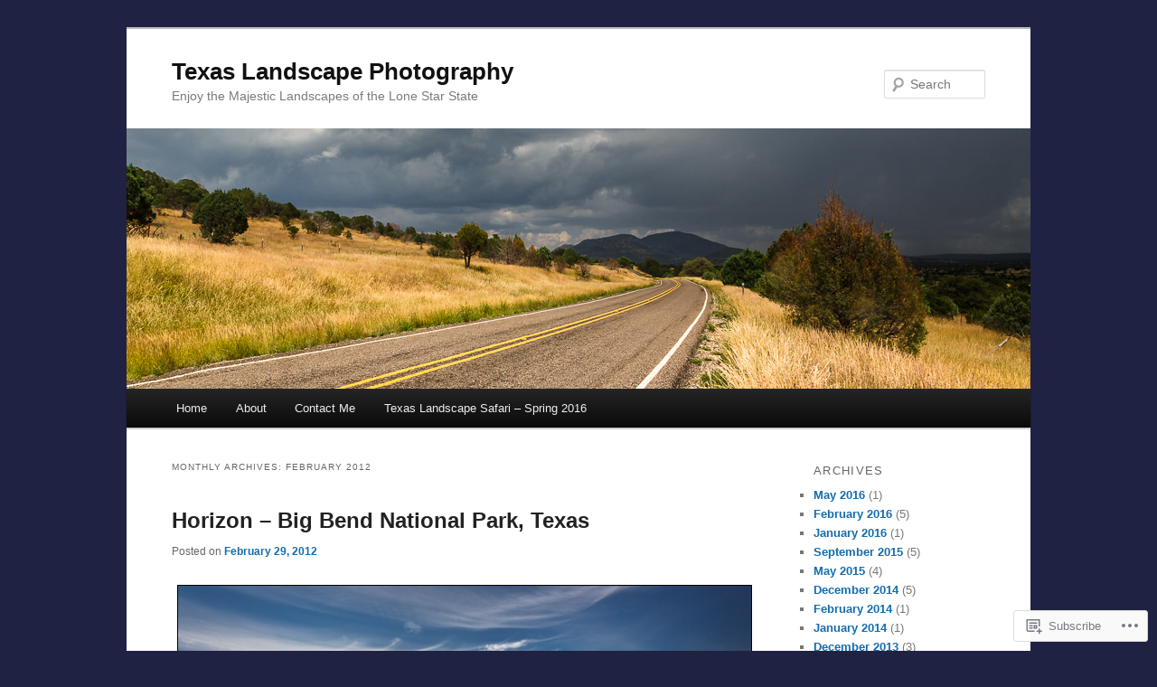

--- FILE ---
content_type: text/html; charset=UTF-8
request_url: https://jefflynchdev.wordpress.com/2012/02/
body_size: 26447
content:
<!DOCTYPE html>
<!--[if IE 6]>
<html id="ie6" lang="en">
<![endif]-->
<!--[if IE 7]>
<html id="ie7" lang="en">
<![endif]-->
<!--[if IE 8]>
<html id="ie8" lang="en">
<![endif]-->
<!--[if !(IE 6) & !(IE 7) & !(IE 8)]><!-->
<html lang="en">
<!--<![endif]-->
<head>
<meta charset="UTF-8" />
<meta name="viewport" content="width=device-width" />
<title>
February | 2012 | Texas Landscape Photography	</title>
<link rel="profile" href="https://gmpg.org/xfn/11" />
<link rel="stylesheet" type="text/css" media="all" href="https://s0.wp.com/wp-content/themes/pub/twentyeleven/style.css?m=1741693348i&amp;ver=20190507" />
<link rel="pingback" href="https://jefflynchdev.wordpress.com/xmlrpc.php">
<!--[if lt IE 9]>
<script src="https://s0.wp.com/wp-content/themes/pub/twentyeleven/js/html5.js?m=1394055389i&amp;ver=3.7.0" type="text/javascript"></script>
<![endif]-->
<meta name='robots' content='max-image-preview:large' />
<meta name="google-site-verification" content="T8qCIaTS8HuKZmefpA8PQG-mqM4gTGZYAaOrckouLpk" />
<meta name="msvalidate.01" content="4E30AF99FC0D54A8259EF04F5793D87C" />
<link rel='dns-prefetch' href='//s0.wp.com' />
<link rel="alternate" type="application/rss+xml" title="Texas Landscape Photography &raquo; Feed" href="https://jefflynchdev.wordpress.com/feed/" />
<link rel="alternate" type="application/rss+xml" title="Texas Landscape Photography &raquo; Comments Feed" href="https://jefflynchdev.wordpress.com/comments/feed/" />
	<script type="text/javascript">
		/* <![CDATA[ */
		function addLoadEvent(func) {
			var oldonload = window.onload;
			if (typeof window.onload != 'function') {
				window.onload = func;
			} else {
				window.onload = function () {
					oldonload();
					func();
				}
			}
		}
		/* ]]> */
	</script>
	<link crossorigin='anonymous' rel='stylesheet' id='all-css-0-1' href='/wp-content/mu-plugins/likes/jetpack-likes.css?m=1743883414i&cssminify=yes' type='text/css' media='all' />
<style id='wp-emoji-styles-inline-css'>

	img.wp-smiley, img.emoji {
		display: inline !important;
		border: none !important;
		box-shadow: none !important;
		height: 1em !important;
		width: 1em !important;
		margin: 0 0.07em !important;
		vertical-align: -0.1em !important;
		background: none !important;
		padding: 0 !important;
	}
/*# sourceURL=wp-emoji-styles-inline-css */
</style>
<link crossorigin='anonymous' rel='stylesheet' id='all-css-2-1' href='/wp-content/plugins/gutenberg-core/v22.2.0/build/styles/block-library/style.css?m=1764855221i&cssminify=yes' type='text/css' media='all' />
<style id='wp-block-library-inline-css'>
.has-text-align-justify {
	text-align:justify;
}
.has-text-align-justify{text-align:justify;}

/*# sourceURL=wp-block-library-inline-css */
</style><style id='global-styles-inline-css'>
:root{--wp--preset--aspect-ratio--square: 1;--wp--preset--aspect-ratio--4-3: 4/3;--wp--preset--aspect-ratio--3-4: 3/4;--wp--preset--aspect-ratio--3-2: 3/2;--wp--preset--aspect-ratio--2-3: 2/3;--wp--preset--aspect-ratio--16-9: 16/9;--wp--preset--aspect-ratio--9-16: 9/16;--wp--preset--color--black: #000;--wp--preset--color--cyan-bluish-gray: #abb8c3;--wp--preset--color--white: #fff;--wp--preset--color--pale-pink: #f78da7;--wp--preset--color--vivid-red: #cf2e2e;--wp--preset--color--luminous-vivid-orange: #ff6900;--wp--preset--color--luminous-vivid-amber: #fcb900;--wp--preset--color--light-green-cyan: #7bdcb5;--wp--preset--color--vivid-green-cyan: #00d084;--wp--preset--color--pale-cyan-blue: #8ed1fc;--wp--preset--color--vivid-cyan-blue: #0693e3;--wp--preset--color--vivid-purple: #9b51e0;--wp--preset--color--blue: #1982d1;--wp--preset--color--dark-gray: #373737;--wp--preset--color--medium-gray: #666;--wp--preset--color--light-gray: #e2e2e2;--wp--preset--gradient--vivid-cyan-blue-to-vivid-purple: linear-gradient(135deg,rgb(6,147,227) 0%,rgb(155,81,224) 100%);--wp--preset--gradient--light-green-cyan-to-vivid-green-cyan: linear-gradient(135deg,rgb(122,220,180) 0%,rgb(0,208,130) 100%);--wp--preset--gradient--luminous-vivid-amber-to-luminous-vivid-orange: linear-gradient(135deg,rgb(252,185,0) 0%,rgb(255,105,0) 100%);--wp--preset--gradient--luminous-vivid-orange-to-vivid-red: linear-gradient(135deg,rgb(255,105,0) 0%,rgb(207,46,46) 100%);--wp--preset--gradient--very-light-gray-to-cyan-bluish-gray: linear-gradient(135deg,rgb(238,238,238) 0%,rgb(169,184,195) 100%);--wp--preset--gradient--cool-to-warm-spectrum: linear-gradient(135deg,rgb(74,234,220) 0%,rgb(151,120,209) 20%,rgb(207,42,186) 40%,rgb(238,44,130) 60%,rgb(251,105,98) 80%,rgb(254,248,76) 100%);--wp--preset--gradient--blush-light-purple: linear-gradient(135deg,rgb(255,206,236) 0%,rgb(152,150,240) 100%);--wp--preset--gradient--blush-bordeaux: linear-gradient(135deg,rgb(254,205,165) 0%,rgb(254,45,45) 50%,rgb(107,0,62) 100%);--wp--preset--gradient--luminous-dusk: linear-gradient(135deg,rgb(255,203,112) 0%,rgb(199,81,192) 50%,rgb(65,88,208) 100%);--wp--preset--gradient--pale-ocean: linear-gradient(135deg,rgb(255,245,203) 0%,rgb(182,227,212) 50%,rgb(51,167,181) 100%);--wp--preset--gradient--electric-grass: linear-gradient(135deg,rgb(202,248,128) 0%,rgb(113,206,126) 100%);--wp--preset--gradient--midnight: linear-gradient(135deg,rgb(2,3,129) 0%,rgb(40,116,252) 100%);--wp--preset--font-size--small: 13px;--wp--preset--font-size--medium: 20px;--wp--preset--font-size--large: 36px;--wp--preset--font-size--x-large: 42px;--wp--preset--font-family--albert-sans: 'Albert Sans', sans-serif;--wp--preset--font-family--alegreya: Alegreya, serif;--wp--preset--font-family--arvo: Arvo, serif;--wp--preset--font-family--bodoni-moda: 'Bodoni Moda', serif;--wp--preset--font-family--bricolage-grotesque: 'Bricolage Grotesque', sans-serif;--wp--preset--font-family--cabin: Cabin, sans-serif;--wp--preset--font-family--chivo: Chivo, sans-serif;--wp--preset--font-family--commissioner: Commissioner, sans-serif;--wp--preset--font-family--cormorant: Cormorant, serif;--wp--preset--font-family--courier-prime: 'Courier Prime', monospace;--wp--preset--font-family--crimson-pro: 'Crimson Pro', serif;--wp--preset--font-family--dm-mono: 'DM Mono', monospace;--wp--preset--font-family--dm-sans: 'DM Sans', sans-serif;--wp--preset--font-family--dm-serif-display: 'DM Serif Display', serif;--wp--preset--font-family--domine: Domine, serif;--wp--preset--font-family--eb-garamond: 'EB Garamond', serif;--wp--preset--font-family--epilogue: Epilogue, sans-serif;--wp--preset--font-family--fahkwang: Fahkwang, sans-serif;--wp--preset--font-family--figtree: Figtree, sans-serif;--wp--preset--font-family--fira-sans: 'Fira Sans', sans-serif;--wp--preset--font-family--fjalla-one: 'Fjalla One', sans-serif;--wp--preset--font-family--fraunces: Fraunces, serif;--wp--preset--font-family--gabarito: Gabarito, system-ui;--wp--preset--font-family--ibm-plex-mono: 'IBM Plex Mono', monospace;--wp--preset--font-family--ibm-plex-sans: 'IBM Plex Sans', sans-serif;--wp--preset--font-family--ibarra-real-nova: 'Ibarra Real Nova', serif;--wp--preset--font-family--instrument-serif: 'Instrument Serif', serif;--wp--preset--font-family--inter: Inter, sans-serif;--wp--preset--font-family--josefin-sans: 'Josefin Sans', sans-serif;--wp--preset--font-family--jost: Jost, sans-serif;--wp--preset--font-family--libre-baskerville: 'Libre Baskerville', serif;--wp--preset--font-family--libre-franklin: 'Libre Franklin', sans-serif;--wp--preset--font-family--literata: Literata, serif;--wp--preset--font-family--lora: Lora, serif;--wp--preset--font-family--merriweather: Merriweather, serif;--wp--preset--font-family--montserrat: Montserrat, sans-serif;--wp--preset--font-family--newsreader: Newsreader, serif;--wp--preset--font-family--noto-sans-mono: 'Noto Sans Mono', sans-serif;--wp--preset--font-family--nunito: Nunito, sans-serif;--wp--preset--font-family--open-sans: 'Open Sans', sans-serif;--wp--preset--font-family--overpass: Overpass, sans-serif;--wp--preset--font-family--pt-serif: 'PT Serif', serif;--wp--preset--font-family--petrona: Petrona, serif;--wp--preset--font-family--piazzolla: Piazzolla, serif;--wp--preset--font-family--playfair-display: 'Playfair Display', serif;--wp--preset--font-family--plus-jakarta-sans: 'Plus Jakarta Sans', sans-serif;--wp--preset--font-family--poppins: Poppins, sans-serif;--wp--preset--font-family--raleway: Raleway, sans-serif;--wp--preset--font-family--roboto: Roboto, sans-serif;--wp--preset--font-family--roboto-slab: 'Roboto Slab', serif;--wp--preset--font-family--rubik: Rubik, sans-serif;--wp--preset--font-family--rufina: Rufina, serif;--wp--preset--font-family--sora: Sora, sans-serif;--wp--preset--font-family--source-sans-3: 'Source Sans 3', sans-serif;--wp--preset--font-family--source-serif-4: 'Source Serif 4', serif;--wp--preset--font-family--space-mono: 'Space Mono', monospace;--wp--preset--font-family--syne: Syne, sans-serif;--wp--preset--font-family--texturina: Texturina, serif;--wp--preset--font-family--urbanist: Urbanist, sans-serif;--wp--preset--font-family--work-sans: 'Work Sans', sans-serif;--wp--preset--spacing--20: 0.44rem;--wp--preset--spacing--30: 0.67rem;--wp--preset--spacing--40: 1rem;--wp--preset--spacing--50: 1.5rem;--wp--preset--spacing--60: 2.25rem;--wp--preset--spacing--70: 3.38rem;--wp--preset--spacing--80: 5.06rem;--wp--preset--shadow--natural: 6px 6px 9px rgba(0, 0, 0, 0.2);--wp--preset--shadow--deep: 12px 12px 50px rgba(0, 0, 0, 0.4);--wp--preset--shadow--sharp: 6px 6px 0px rgba(0, 0, 0, 0.2);--wp--preset--shadow--outlined: 6px 6px 0px -3px rgb(255, 255, 255), 6px 6px rgb(0, 0, 0);--wp--preset--shadow--crisp: 6px 6px 0px rgb(0, 0, 0);}:where(.is-layout-flex){gap: 0.5em;}:where(.is-layout-grid){gap: 0.5em;}body .is-layout-flex{display: flex;}.is-layout-flex{flex-wrap: wrap;align-items: center;}.is-layout-flex > :is(*, div){margin: 0;}body .is-layout-grid{display: grid;}.is-layout-grid > :is(*, div){margin: 0;}:where(.wp-block-columns.is-layout-flex){gap: 2em;}:where(.wp-block-columns.is-layout-grid){gap: 2em;}:where(.wp-block-post-template.is-layout-flex){gap: 1.25em;}:where(.wp-block-post-template.is-layout-grid){gap: 1.25em;}.has-black-color{color: var(--wp--preset--color--black) !important;}.has-cyan-bluish-gray-color{color: var(--wp--preset--color--cyan-bluish-gray) !important;}.has-white-color{color: var(--wp--preset--color--white) !important;}.has-pale-pink-color{color: var(--wp--preset--color--pale-pink) !important;}.has-vivid-red-color{color: var(--wp--preset--color--vivid-red) !important;}.has-luminous-vivid-orange-color{color: var(--wp--preset--color--luminous-vivid-orange) !important;}.has-luminous-vivid-amber-color{color: var(--wp--preset--color--luminous-vivid-amber) !important;}.has-light-green-cyan-color{color: var(--wp--preset--color--light-green-cyan) !important;}.has-vivid-green-cyan-color{color: var(--wp--preset--color--vivid-green-cyan) !important;}.has-pale-cyan-blue-color{color: var(--wp--preset--color--pale-cyan-blue) !important;}.has-vivid-cyan-blue-color{color: var(--wp--preset--color--vivid-cyan-blue) !important;}.has-vivid-purple-color{color: var(--wp--preset--color--vivid-purple) !important;}.has-black-background-color{background-color: var(--wp--preset--color--black) !important;}.has-cyan-bluish-gray-background-color{background-color: var(--wp--preset--color--cyan-bluish-gray) !important;}.has-white-background-color{background-color: var(--wp--preset--color--white) !important;}.has-pale-pink-background-color{background-color: var(--wp--preset--color--pale-pink) !important;}.has-vivid-red-background-color{background-color: var(--wp--preset--color--vivid-red) !important;}.has-luminous-vivid-orange-background-color{background-color: var(--wp--preset--color--luminous-vivid-orange) !important;}.has-luminous-vivid-amber-background-color{background-color: var(--wp--preset--color--luminous-vivid-amber) !important;}.has-light-green-cyan-background-color{background-color: var(--wp--preset--color--light-green-cyan) !important;}.has-vivid-green-cyan-background-color{background-color: var(--wp--preset--color--vivid-green-cyan) !important;}.has-pale-cyan-blue-background-color{background-color: var(--wp--preset--color--pale-cyan-blue) !important;}.has-vivid-cyan-blue-background-color{background-color: var(--wp--preset--color--vivid-cyan-blue) !important;}.has-vivid-purple-background-color{background-color: var(--wp--preset--color--vivid-purple) !important;}.has-black-border-color{border-color: var(--wp--preset--color--black) !important;}.has-cyan-bluish-gray-border-color{border-color: var(--wp--preset--color--cyan-bluish-gray) !important;}.has-white-border-color{border-color: var(--wp--preset--color--white) !important;}.has-pale-pink-border-color{border-color: var(--wp--preset--color--pale-pink) !important;}.has-vivid-red-border-color{border-color: var(--wp--preset--color--vivid-red) !important;}.has-luminous-vivid-orange-border-color{border-color: var(--wp--preset--color--luminous-vivid-orange) !important;}.has-luminous-vivid-amber-border-color{border-color: var(--wp--preset--color--luminous-vivid-amber) !important;}.has-light-green-cyan-border-color{border-color: var(--wp--preset--color--light-green-cyan) !important;}.has-vivid-green-cyan-border-color{border-color: var(--wp--preset--color--vivid-green-cyan) !important;}.has-pale-cyan-blue-border-color{border-color: var(--wp--preset--color--pale-cyan-blue) !important;}.has-vivid-cyan-blue-border-color{border-color: var(--wp--preset--color--vivid-cyan-blue) !important;}.has-vivid-purple-border-color{border-color: var(--wp--preset--color--vivid-purple) !important;}.has-vivid-cyan-blue-to-vivid-purple-gradient-background{background: var(--wp--preset--gradient--vivid-cyan-blue-to-vivid-purple) !important;}.has-light-green-cyan-to-vivid-green-cyan-gradient-background{background: var(--wp--preset--gradient--light-green-cyan-to-vivid-green-cyan) !important;}.has-luminous-vivid-amber-to-luminous-vivid-orange-gradient-background{background: var(--wp--preset--gradient--luminous-vivid-amber-to-luminous-vivid-orange) !important;}.has-luminous-vivid-orange-to-vivid-red-gradient-background{background: var(--wp--preset--gradient--luminous-vivid-orange-to-vivid-red) !important;}.has-very-light-gray-to-cyan-bluish-gray-gradient-background{background: var(--wp--preset--gradient--very-light-gray-to-cyan-bluish-gray) !important;}.has-cool-to-warm-spectrum-gradient-background{background: var(--wp--preset--gradient--cool-to-warm-spectrum) !important;}.has-blush-light-purple-gradient-background{background: var(--wp--preset--gradient--blush-light-purple) !important;}.has-blush-bordeaux-gradient-background{background: var(--wp--preset--gradient--blush-bordeaux) !important;}.has-luminous-dusk-gradient-background{background: var(--wp--preset--gradient--luminous-dusk) !important;}.has-pale-ocean-gradient-background{background: var(--wp--preset--gradient--pale-ocean) !important;}.has-electric-grass-gradient-background{background: var(--wp--preset--gradient--electric-grass) !important;}.has-midnight-gradient-background{background: var(--wp--preset--gradient--midnight) !important;}.has-small-font-size{font-size: var(--wp--preset--font-size--small) !important;}.has-medium-font-size{font-size: var(--wp--preset--font-size--medium) !important;}.has-large-font-size{font-size: var(--wp--preset--font-size--large) !important;}.has-x-large-font-size{font-size: var(--wp--preset--font-size--x-large) !important;}.has-albert-sans-font-family{font-family: var(--wp--preset--font-family--albert-sans) !important;}.has-alegreya-font-family{font-family: var(--wp--preset--font-family--alegreya) !important;}.has-arvo-font-family{font-family: var(--wp--preset--font-family--arvo) !important;}.has-bodoni-moda-font-family{font-family: var(--wp--preset--font-family--bodoni-moda) !important;}.has-bricolage-grotesque-font-family{font-family: var(--wp--preset--font-family--bricolage-grotesque) !important;}.has-cabin-font-family{font-family: var(--wp--preset--font-family--cabin) !important;}.has-chivo-font-family{font-family: var(--wp--preset--font-family--chivo) !important;}.has-commissioner-font-family{font-family: var(--wp--preset--font-family--commissioner) !important;}.has-cormorant-font-family{font-family: var(--wp--preset--font-family--cormorant) !important;}.has-courier-prime-font-family{font-family: var(--wp--preset--font-family--courier-prime) !important;}.has-crimson-pro-font-family{font-family: var(--wp--preset--font-family--crimson-pro) !important;}.has-dm-mono-font-family{font-family: var(--wp--preset--font-family--dm-mono) !important;}.has-dm-sans-font-family{font-family: var(--wp--preset--font-family--dm-sans) !important;}.has-dm-serif-display-font-family{font-family: var(--wp--preset--font-family--dm-serif-display) !important;}.has-domine-font-family{font-family: var(--wp--preset--font-family--domine) !important;}.has-eb-garamond-font-family{font-family: var(--wp--preset--font-family--eb-garamond) !important;}.has-epilogue-font-family{font-family: var(--wp--preset--font-family--epilogue) !important;}.has-fahkwang-font-family{font-family: var(--wp--preset--font-family--fahkwang) !important;}.has-figtree-font-family{font-family: var(--wp--preset--font-family--figtree) !important;}.has-fira-sans-font-family{font-family: var(--wp--preset--font-family--fira-sans) !important;}.has-fjalla-one-font-family{font-family: var(--wp--preset--font-family--fjalla-one) !important;}.has-fraunces-font-family{font-family: var(--wp--preset--font-family--fraunces) !important;}.has-gabarito-font-family{font-family: var(--wp--preset--font-family--gabarito) !important;}.has-ibm-plex-mono-font-family{font-family: var(--wp--preset--font-family--ibm-plex-mono) !important;}.has-ibm-plex-sans-font-family{font-family: var(--wp--preset--font-family--ibm-plex-sans) !important;}.has-ibarra-real-nova-font-family{font-family: var(--wp--preset--font-family--ibarra-real-nova) !important;}.has-instrument-serif-font-family{font-family: var(--wp--preset--font-family--instrument-serif) !important;}.has-inter-font-family{font-family: var(--wp--preset--font-family--inter) !important;}.has-josefin-sans-font-family{font-family: var(--wp--preset--font-family--josefin-sans) !important;}.has-jost-font-family{font-family: var(--wp--preset--font-family--jost) !important;}.has-libre-baskerville-font-family{font-family: var(--wp--preset--font-family--libre-baskerville) !important;}.has-libre-franklin-font-family{font-family: var(--wp--preset--font-family--libre-franklin) !important;}.has-literata-font-family{font-family: var(--wp--preset--font-family--literata) !important;}.has-lora-font-family{font-family: var(--wp--preset--font-family--lora) !important;}.has-merriweather-font-family{font-family: var(--wp--preset--font-family--merriweather) !important;}.has-montserrat-font-family{font-family: var(--wp--preset--font-family--montserrat) !important;}.has-newsreader-font-family{font-family: var(--wp--preset--font-family--newsreader) !important;}.has-noto-sans-mono-font-family{font-family: var(--wp--preset--font-family--noto-sans-mono) !important;}.has-nunito-font-family{font-family: var(--wp--preset--font-family--nunito) !important;}.has-open-sans-font-family{font-family: var(--wp--preset--font-family--open-sans) !important;}.has-overpass-font-family{font-family: var(--wp--preset--font-family--overpass) !important;}.has-pt-serif-font-family{font-family: var(--wp--preset--font-family--pt-serif) !important;}.has-petrona-font-family{font-family: var(--wp--preset--font-family--petrona) !important;}.has-piazzolla-font-family{font-family: var(--wp--preset--font-family--piazzolla) !important;}.has-playfair-display-font-family{font-family: var(--wp--preset--font-family--playfair-display) !important;}.has-plus-jakarta-sans-font-family{font-family: var(--wp--preset--font-family--plus-jakarta-sans) !important;}.has-poppins-font-family{font-family: var(--wp--preset--font-family--poppins) !important;}.has-raleway-font-family{font-family: var(--wp--preset--font-family--raleway) !important;}.has-roboto-font-family{font-family: var(--wp--preset--font-family--roboto) !important;}.has-roboto-slab-font-family{font-family: var(--wp--preset--font-family--roboto-slab) !important;}.has-rubik-font-family{font-family: var(--wp--preset--font-family--rubik) !important;}.has-rufina-font-family{font-family: var(--wp--preset--font-family--rufina) !important;}.has-sora-font-family{font-family: var(--wp--preset--font-family--sora) !important;}.has-source-sans-3-font-family{font-family: var(--wp--preset--font-family--source-sans-3) !important;}.has-source-serif-4-font-family{font-family: var(--wp--preset--font-family--source-serif-4) !important;}.has-space-mono-font-family{font-family: var(--wp--preset--font-family--space-mono) !important;}.has-syne-font-family{font-family: var(--wp--preset--font-family--syne) !important;}.has-texturina-font-family{font-family: var(--wp--preset--font-family--texturina) !important;}.has-urbanist-font-family{font-family: var(--wp--preset--font-family--urbanist) !important;}.has-work-sans-font-family{font-family: var(--wp--preset--font-family--work-sans) !important;}
/*# sourceURL=global-styles-inline-css */
</style>

<style id='classic-theme-styles-inline-css'>
/*! This file is auto-generated */
.wp-block-button__link{color:#fff;background-color:#32373c;border-radius:9999px;box-shadow:none;text-decoration:none;padding:calc(.667em + 2px) calc(1.333em + 2px);font-size:1.125em}.wp-block-file__button{background:#32373c;color:#fff;text-decoration:none}
/*# sourceURL=/wp-includes/css/classic-themes.min.css */
</style>
<link crossorigin='anonymous' rel='stylesheet' id='all-css-4-1' href='/_static/??-eJyNkF1uwkAMhC+EYyWgkj5UnCXZmK3L/mntEHH7GpAoVaXQF8sezWfPLi4FXE5KSbGE2XMSdHkM2Z0Eu6btmxaEYwkElc7NDicWfThA9BKocSIbfFoUZ/jZVcn0WAa9OiJNPFCgaLY1bCnGwDiWSiJgNfIcQT8NlD/cXcYyj6iLCRc7cKaE94z/tt/eArfLq9F48qSCx8DuVPHlD1SyHN5aj+Z6GtcgTxks/aCc068BjmHgekUP8aN969t+23Xv+69v0tKqqg==&cssminify=yes' type='text/css' media='all' />
<style id='jetpack-global-styles-frontend-style-inline-css'>
:root { --font-headings: unset; --font-base: unset; --font-headings-default: -apple-system,BlinkMacSystemFont,"Segoe UI",Roboto,Oxygen-Sans,Ubuntu,Cantarell,"Helvetica Neue",sans-serif; --font-base-default: -apple-system,BlinkMacSystemFont,"Segoe UI",Roboto,Oxygen-Sans,Ubuntu,Cantarell,"Helvetica Neue",sans-serif;}
/*# sourceURL=jetpack-global-styles-frontend-style-inline-css */
</style>
<link crossorigin='anonymous' rel='stylesheet' id='all-css-6-1' href='/_static/??-eJyNjcEKwjAQRH/IuFRT6kX8FNkmS5K6yQY3Qfx7bfEiXrwM82B4A49qnJRGpUHupnIPqSgs1Cq624chi6zhO5OCRryTR++fW00l7J3qDv43XVNxoOISsmEJol/wY2uR8vs3WggsM/I6uOTzMI3Hw8lOg11eUT1JKA==&cssminify=yes' type='text/css' media='all' />
<script type="text/javascript" id="wpcom-actionbar-placeholder-js-extra">
/* <![CDATA[ */
var actionbardata = {"siteID":"3638595","postID":"0","siteURL":"https://jefflynchdev.wordpress.com","xhrURL":"https://jefflynchdev.wordpress.com/wp-admin/admin-ajax.php","nonce":"761f12cbc2","isLoggedIn":"","statusMessage":"","subsEmailDefault":"instantly","proxyScriptUrl":"https://s0.wp.com/wp-content/js/wpcom-proxy-request.js?m=1513050504i&amp;ver=20211021","i18n":{"followedText":"New posts from this site will now appear in your \u003Ca href=\"https://wordpress.com/reader\"\u003EReader\u003C/a\u003E","foldBar":"Collapse this bar","unfoldBar":"Expand this bar","shortLinkCopied":"Shortlink copied to clipboard."}};
//# sourceURL=wpcom-actionbar-placeholder-js-extra
/* ]]> */
</script>
<script type="text/javascript" id="jetpack-mu-wpcom-settings-js-before">
/* <![CDATA[ */
var JETPACK_MU_WPCOM_SETTINGS = {"assetsUrl":"https://s0.wp.com/wp-content/mu-plugins/jetpack-mu-wpcom-plugin/moon/jetpack_vendor/automattic/jetpack-mu-wpcom/src/build/"};
//# sourceURL=jetpack-mu-wpcom-settings-js-before
/* ]]> */
</script>
<script crossorigin='anonymous' type='text/javascript'  src='/wp-content/js/rlt-proxy.js?m=1720530689i'></script>
<script type="text/javascript" id="rlt-proxy-js-after">
/* <![CDATA[ */
	rltInitialize( {"token":null,"iframeOrigins":["https:\/\/widgets.wp.com"]} );
//# sourceURL=rlt-proxy-js-after
/* ]]> */
</script>
<link rel="EditURI" type="application/rsd+xml" title="RSD" href="https://jefflynchdev.wordpress.com/xmlrpc.php?rsd" />
<meta name="generator" content="WordPress.com" />

<!-- Jetpack Open Graph Tags -->
<meta property="og:type" content="website" />
<meta property="og:title" content="February 2012 &#8211; Texas Landscape Photography" />
<meta property="og:site_name" content="Texas Landscape Photography" />
<meta property="og:image" content="https://secure.gravatar.com/blavatar/117ae4d3aef0596186e5d81411671586c886ec16d96a4f8872041269d8a8c69b?s=200&#038;ts=1768906561" />
<meta property="og:image:width" content="200" />
<meta property="og:image:height" content="200" />
<meta property="og:image:alt" content="" />
<meta property="og:locale" content="en_US" />
<meta property="fb:app_id" content="249643311490" />

<!-- End Jetpack Open Graph Tags -->
<link rel="shortcut icon" type="image/x-icon" href="https://secure.gravatar.com/blavatar/117ae4d3aef0596186e5d81411671586c886ec16d96a4f8872041269d8a8c69b?s=32" sizes="16x16" />
<link rel="icon" type="image/x-icon" href="https://secure.gravatar.com/blavatar/117ae4d3aef0596186e5d81411671586c886ec16d96a4f8872041269d8a8c69b?s=32" sizes="16x16" />
<link rel="apple-touch-icon" href="https://secure.gravatar.com/blavatar/117ae4d3aef0596186e5d81411671586c886ec16d96a4f8872041269d8a8c69b?s=114" />
<link rel='openid.server' href='https://jefflynchdev.wordpress.com/?openidserver=1' />
<link rel='openid.delegate' href='https://jefflynchdev.wordpress.com/' />
<link rel="search" type="application/opensearchdescription+xml" href="https://jefflynchdev.wordpress.com/osd.xml" title="Texas Landscape Photography" />
<link rel="search" type="application/opensearchdescription+xml" href="https://s1.wp.com/opensearch.xml" title="WordPress.com" />
<meta name="theme-color" content="#1f2242" />
<script type="text/javascript" id="webfont-output">
  
  WebFontConfig = {"typekit":{"id":"vdv3ddr"}};
  (function() {
    var wf = document.createElement('script');
    wf.src = ('https:' == document.location.protocol ? 'https' : 'http') +
      '://ajax.googleapis.com/ajax/libs/webfont/1/webfont.js';
    wf.type = 'text/javascript';
    wf.async = 'true';
    var s = document.getElementsByTagName('script')[0];
    s.parentNode.insertBefore(wf, s);
	})();
</script>	<style>
		/* Link color */
		a,
		#site-title a:focus,
		#site-title a:hover,
		#site-title a:active,
		.entry-title a:hover,
		.entry-title a:focus,
		.entry-title a:active,
		.widget_twentyeleven_ephemera .comments-link a:hover,
		section.recent-posts .other-recent-posts a[rel="bookmark"]:hover,
		section.recent-posts .other-recent-posts .comments-link a:hover,
		.format-image footer.entry-meta a:hover,
		#site-generator a:hover {
			color: #136cae;
		}
		section.recent-posts .other-recent-posts .comments-link a:hover {
			border-color: #136cae;
		}
		article.feature-image.small .entry-summary p a:hover,
		.entry-header .comments-link a:hover,
		.entry-header .comments-link a:focus,
		.entry-header .comments-link a:active,
		.feature-slider a.active {
			background-color: #136cae;
		}
	</style>
	<style type="text/css">.recentcomments a{display:inline !important;padding:0 !important;margin:0 !important;}</style>		<style type="text/css">
			.recentcomments a {
				display: inline !important;
				padding: 0 !important;
				margin: 0 !important;
			}

			table.recentcommentsavatartop img.avatar, table.recentcommentsavatarend img.avatar {
				border: 0px;
				margin: 0;
			}

			table.recentcommentsavatartop a, table.recentcommentsavatarend a {
				border: 0px !important;
				background-color: transparent !important;
			}

			td.recentcommentsavatarend, td.recentcommentsavatartop {
				padding: 0px 0px 1px 0px;
				margin: 0px;
			}

			td.recentcommentstextend {
				border: none !important;
				padding: 0px 0px 2px 10px;
			}

			.rtl td.recentcommentstextend {
				padding: 0px 10px 2px 0px;
			}

			td.recentcommentstexttop {
				border: none;
				padding: 0px 0px 0px 10px;
			}

			.rtl td.recentcommentstexttop {
				padding: 0px 10px 0px 0px;
			}
		</style>
		<meta name="description" content="8 posts published by Jeff Lynch during February 2012" />
<style type="text/css" id="custom-background-css">
body.custom-background { background-color: #1f2242; }
</style>
				<link rel="stylesheet" id="custom-css-css" type="text/css" href="https://s0.wp.com/?custom-css=1&#038;csblog=fgz1&#038;cscache=6&#038;csrev=88" />
			<link crossorigin='anonymous' rel='stylesheet' id='all-css-0-3' href='/_static/??-eJyVjkEKwkAMRS9kG2rR4kI8irTpIGknyTCZ0OtXsRXc6fJ9Ho8PS6pQpQQpwF6l6A8SgymU1OO8MbCqwJ0EYYiKs4EtlEKu0ewAvxdYR4/BAPusbiF+pH34N/i+5BRHMB8MM6VC+pS/qGaSV/nG16Y7tZfu3DbHaQXdH15M&cssminify=yes' type='text/css' media='all' />
</head>

<body class="archive date custom-background wp-embed-responsive wp-theme-pubtwentyeleven customizer-styles-applied single-author two-column right-sidebar jetpack-reblog-enabled">
<div class="skip-link"><a class="assistive-text" href="#content">Skip to primary content</a></div><div class="skip-link"><a class="assistive-text" href="#secondary">Skip to secondary content</a></div><div id="page" class="hfeed">
	<header id="branding">
			<hgroup>
				<h1 id="site-title"><span><a href="https://jefflynchdev.wordpress.com/" rel="home">Texas Landscape Photography</a></span></h1>
				<h2 id="site-description">Enjoy the Majestic Landscapes of the Lone Star State</h2>
			</hgroup>

						<a href="https://jefflynchdev.wordpress.com/">
									<img src="https://jefflynchdev.wordpress.com/wp-content/uploads/2015/05/bg-1833.jpg" width="1000" height="288" alt="Texas Landscape Photography" />
								</a>
			
									<form method="get" id="searchform" action="https://jefflynchdev.wordpress.com/">
		<label for="s" class="assistive-text">Search</label>
		<input type="text" class="field" name="s" id="s" placeholder="Search" />
		<input type="submit" class="submit" name="submit" id="searchsubmit" value="Search" />
	</form>
			
			<nav id="access">
				<h3 class="assistive-text">Main menu</h3>
				<div class="menu"><ul>
<li ><a href="https://jefflynchdev.wordpress.com/">Home</a></li><li class="page_item page-item-2"><a href="https://jefflynchdev.wordpress.com/about/">About</a></li>
<li class="page_item page-item-472"><a href="https://jefflynchdev.wordpress.com/contact-me/">Contact Me</a></li>
<li class="page_item page-item-5288"><a href="https://jefflynchdev.wordpress.com/texas-landscape-safari/">Texas Landscape Safari &#8211; Spring&nbsp;2016</a></li>
</ul></div>
			</nav><!-- #access -->
	</header><!-- #branding -->


	<div id="main">

		<section id="primary">
			<div id="content" role="main">

			
				<header class="page-header">
					<h1 class="page-title">
						Monthly Archives: <span>February 2012</span>					</h1>
				</header>

				
				
					
	<article id="post-12294" class="post-12294 post type-post status-publish format-standard hentry category-photography tag-adobe-photoshop-lightroom-3 tag-big-bend-national-park tag-big-bend-ranch-state-park tag-canon tag-canon-5d-mark-ii tag-canon-ef-17-40mm-f4l-usm tag-landscape-photography tag-nature-photography tag-photography tag-texas tag-texas-landscapes tag-west-texas">
		<header class="entry-header">
						<h1 class="entry-title"><a href="https://jefflynchdev.wordpress.com/2012/02/29/horizon-big-bend-national-park-texas/" rel="bookmark">Horizon &#8211; Big Bend National Park,&nbsp;Texas</a></h1>
			
						<div class="entry-meta">
				<span class="sep">Posted on </span><a href="https://jefflynchdev.wordpress.com/2012/02/29/horizon-big-bend-national-park-texas/" title="7:30 am" rel="bookmark"><time class="entry-date" datetime="2012-02-29T07:30:05-05:00">February 29, 2012</time></a><span class="by-author"> <span class="sep"> by </span> <span class="author vcard"><a class="url fn n" href="https://jefflynchdev.wordpress.com/author/jefflynchdev/" title="View all posts by Jeff Lynch" rel="author">Jeff Lynch</a></span></span>			</div><!-- .entry-meta -->
			
					</header><!-- .entry-header -->

				<div class="entry-content">
			<p class="image"><a href="https://jefflynchdev.wordpress.com/wp-content/uploads/2012/02/horizon_large.jpg" target="_blank"><img data-attachment-id="12295" data-permalink="https://jefflynchdev.wordpress.com/2012/02/29/horizon-big-bend-national-park-texas/horizon/" data-orig-file="https://jefflynchdev.wordpress.com/wp-content/uploads/2012/02/horizon_blog.jpg" data-orig-size="640,427" data-comments-opened="1" data-image-meta="{&quot;aperture&quot;:&quot;14&quot;,&quot;credit&quot;:&quot;Jeff Lynch&quot;,&quot;camera&quot;:&quot;Canon EOS 5D Mark II&quot;,&quot;caption&quot;:&quot;Shot taken with a Singh-Ray warming polarizer filter and 2-stop graduated neutral density filter.&quot;,&quot;created_timestamp&quot;:&quot;1304523901&quot;,&quot;copyright&quot;:&quot;Copyright \u00c2\u00a9 2010  Jeff Lynch Photography, Ltd.&quot;,&quot;focal_length&quot;:&quot;19&quot;,&quot;iso&quot;:&quot;100&quot;,&quot;shutter_speed&quot;:&quot;0.025&quot;,&quot;title&quot;:&quot;Horizon&quot;}" data-image-title="Horizon" data-image-description="&lt;p&gt;Shot taken with a Singh-Ray warming polarizer filter and 2-stop graduated neutral density filter.&lt;/p&gt;
" data-image-caption="" data-medium-file="https://jefflynchdev.wordpress.com/wp-content/uploads/2012/02/horizon_blog.jpg?w=300" data-large-file="https://jefflynchdev.wordpress.com/wp-content/uploads/2012/02/horizon_blog.jpg?w=640" class="alignnone  wp-image-12295" style="border-color:initial;border-style:initial;border-width:0;margin:0;" title="Horizon" src="https://jefflynchdev.wordpress.com/wp-content/uploads/2012/02/horizon_blog.jpg?w=640&#038;h=427" alt="Horizon" width="640" height="427" srcset="https://jefflynchdev.wordpress.com/wp-content/uploads/2012/02/horizon_blog.jpg 640w, https://jefflynchdev.wordpress.com/wp-content/uploads/2012/02/horizon_blog.jpg?w=128&amp;h=85 128w, https://jefflynchdev.wordpress.com/wp-content/uploads/2012/02/horizon_blog.jpg?w=300&amp;h=200 300w" sizes="(max-width: 640px) 100vw, 640px" /></a></p>
<p class="imgcapleft"><em><strong>Horizon &#8211; Big Bend National Park, Texas</strong></em><br />
<span style="color:#808080;"><em>Copyright © 2011 Jeff Lynch Photography</em></span><br />
<span style="color:#808080;"><em>Shot taken with a Canon EOS 5D Mark II set on aperture (Av) priority using an EF 17-40mm f/4L USM lens tripod mounted. The exposure was taken at 19mm, f/14 for 1/40th of a second at ISO 100 using a Singh-Ray warming polarizer filter and 2-stop graduated neutral density filter. Post capture processing was done in Adobe&#8217;s Lightroom 3.</em></span><br />
<em><strong>Click on the image above for a larger version.</strong></em></p>
<a href="https://twitter.com/jefflynchphoto" class="twitter-follow-button" data-show-count="false" data-button="grey" data-text-color="#333333" data-link-color="#136cae">Follow @jefflynchphoto</a>
<div id="jp-post-flair" class="sharedaddy sd-like-enabled sd-sharing-enabled"><div class="sharedaddy sd-sharing-enabled"><div class="robots-nocontent sd-block sd-social sd-social-icon-text sd-sharing"><h3 class="sd-title">Share this:</h3><div class="sd-content"><ul><li class="share-twitter"><a rel="nofollow noopener noreferrer"
				data-shared="sharing-twitter-12294"
				class="share-twitter sd-button share-icon"
				href="https://jefflynchdev.wordpress.com/2012/02/29/horizon-big-bend-national-park-texas/?share=twitter"
				target="_blank"
				aria-labelledby="sharing-twitter-12294"
				>
				<span id="sharing-twitter-12294" hidden>Share on X (Opens in new window)</span>
				<span>X</span>
			</a></li><li class="share-pinterest"><a rel="nofollow noopener noreferrer"
				data-shared="sharing-pinterest-12294"
				class="share-pinterest sd-button share-icon"
				href="https://jefflynchdev.wordpress.com/2012/02/29/horizon-big-bend-national-park-texas/?share=pinterest"
				target="_blank"
				aria-labelledby="sharing-pinterest-12294"
				>
				<span id="sharing-pinterest-12294" hidden>Share on Pinterest (Opens in new window)</span>
				<span>Pinterest</span>
			</a></li><li class="share-facebook"><a rel="nofollow noopener noreferrer"
				data-shared="sharing-facebook-12294"
				class="share-facebook sd-button share-icon"
				href="https://jefflynchdev.wordpress.com/2012/02/29/horizon-big-bend-national-park-texas/?share=facebook"
				target="_blank"
				aria-labelledby="sharing-facebook-12294"
				>
				<span id="sharing-facebook-12294" hidden>Share on Facebook (Opens in new window)</span>
				<span>Facebook</span>
			</a></li><li class="share-linkedin"><a rel="nofollow noopener noreferrer"
				data-shared="sharing-linkedin-12294"
				class="share-linkedin sd-button share-icon"
				href="https://jefflynchdev.wordpress.com/2012/02/29/horizon-big-bend-national-park-texas/?share=linkedin"
				target="_blank"
				aria-labelledby="sharing-linkedin-12294"
				>
				<span id="sharing-linkedin-12294" hidden>Share on LinkedIn (Opens in new window)</span>
				<span>LinkedIn</span>
			</a></li><li><a href="#" class="sharing-anchor sd-button share-more"><span>More</span></a></li><li class="share-end"></li></ul><div class="sharing-hidden"><div class="inner" style="display: none;width:150px;"><ul style="background-image:none;"><li class="share-email"><a rel="nofollow noopener noreferrer"
				data-shared="sharing-email-12294"
				class="share-email sd-button share-icon"
				href="mailto:?subject=%5BShared%20Post%5D%20Horizon%20-%20Big%20Bend%20National%20Park%2C%20Texas&#038;body=https%3A%2F%2Fjefflynchdev.wordpress.com%2F2012%2F02%2F29%2Fhorizon-big-bend-national-park-texas%2F&#038;share=email"
				target="_blank"
				aria-labelledby="sharing-email-12294"
				data-email-share-error-title="Do you have email set up?" data-email-share-error-text="If you&#039;re having problems sharing via email, you might not have email set up for your browser. You may need to create a new email yourself." data-email-share-nonce="e0d2a6c4db" data-email-share-track-url="https://jefflynchdev.wordpress.com/2012/02/29/horizon-big-bend-national-park-texas/?share=email">
				<span id="sharing-email-12294" hidden>Email a link to a friend (Opens in new window)</span>
				<span>Email</span>
			</a></li><li class="share-end"></li></ul></div></div></div></div></div><div class='sharedaddy sd-block sd-like jetpack-likes-widget-wrapper jetpack-likes-widget-unloaded' id='like-post-wrapper-3638595-12294-696f5f41962a4' data-src='//widgets.wp.com/likes/index.html?ver=20260120#blog_id=3638595&amp;post_id=12294&amp;origin=jefflynchdev.wordpress.com&amp;obj_id=3638595-12294-696f5f41962a4' data-name='like-post-frame-3638595-12294-696f5f41962a4' data-title='Like or Reblog'><div class='likes-widget-placeholder post-likes-widget-placeholder' style='height: 55px;'><span class='button'><span>Like</span></span> <span class='loading'>Loading...</span></div><span class='sd-text-color'></span><a class='sd-link-color'></a></div></div>					</div><!-- .entry-content -->
		
		<footer class="entry-meta">
			
									<span class="cat-links">
					<span class="entry-utility-prep entry-utility-prep-cat-links">Posted in</span> <a href="https://jefflynchdev.wordpress.com/category/photography/" rel="category tag">Photography</a>			</span>
							
									<span class="sep"> | </span>
								<span class="tag-links">
					<span class="entry-utility-prep entry-utility-prep-tag-links">Tagged</span> <a href="https://jefflynchdev.wordpress.com/tag/adobe-photoshop-lightroom-3/" rel="tag">Adobe Photoshop Lightroom 3</a>, <a href="https://jefflynchdev.wordpress.com/tag/big-bend-national-park/" rel="tag">Big Bend National Park</a>, <a href="https://jefflynchdev.wordpress.com/tag/big-bend-ranch-state-park/" rel="tag">Big Bend Ranch State Park</a>, <a href="https://jefflynchdev.wordpress.com/tag/canon/" rel="tag">Canon</a>, <a href="https://jefflynchdev.wordpress.com/tag/canon-5d-mark-ii/" rel="tag">Canon 5D Mark II</a>, <a href="https://jefflynchdev.wordpress.com/tag/canon-ef-17-40mm-f4l-usm/" rel="tag">Canon EF 17-40mm f/4L USM</a>, <a href="https://jefflynchdev.wordpress.com/tag/landscape-photography/" rel="tag">Landscape Photography</a>, <a href="https://jefflynchdev.wordpress.com/tag/nature-photography/" rel="tag">Nature Photography</a>, <a href="https://jefflynchdev.wordpress.com/tag/photography/" rel="tag">Photography</a>, <a href="https://jefflynchdev.wordpress.com/tag/texas/" rel="tag">Texas</a>, <a href="https://jefflynchdev.wordpress.com/tag/texas-landscapes/" rel="tag">Texas Landscapes</a>, <a href="https://jefflynchdev.wordpress.com/tag/west-texas/" rel="tag">West Texas</a>			</span>
							
			
					</footer><!-- .entry-meta -->
	</article><!-- #post-12294 -->

				
					
	<article id="post-12275" class="post-12275 post type-post status-publish format-standard hentry category-photography tag-adobe-photoshop-lightroom-3 tag-canon tag-canon-5d-mark-ii tag-canon-ef-24-105mm-f4-l-is-usm tag-cowboy-action-shooting tag-firearms tag-guns tag-photography tag-sass tag-single-action-shooting-society tag-sports-photography tag-texas tag-willow-hole-cowboys">
		<header class="entry-header">
						<h1 class="entry-title"><a href="https://jefflynchdev.wordpress.com/2012/02/27/determination/" rel="bookmark">Determination</a></h1>
			
						<div class="entry-meta">
				<span class="sep">Posted on </span><a href="https://jefflynchdev.wordpress.com/2012/02/27/determination/" title="7:30 am" rel="bookmark"><time class="entry-date" datetime="2012-02-27T07:30:49-05:00">February 27, 2012</time></a><span class="by-author"> <span class="sep"> by </span> <span class="author vcard"><a class="url fn n" href="https://jefflynchdev.wordpress.com/author/jefflynchdev/" title="View all posts by Jeff Lynch" rel="author">Jeff Lynch</a></span></span>			</div><!-- .entry-meta -->
			
					</header><!-- .entry-header -->

				<div class="entry-content">
			<p class="image"><a href="https://jefflynchdev.wordpress.com/wp-content/uploads/2012/02/determination_large.jpg" target="_blank"><img data-attachment-id="12276" data-permalink="https://jefflynchdev.wordpress.com/2012/02/27/determination/determination-2/" data-orig-file="https://jefflynchdev.wordpress.com/wp-content/uploads/2012/02/determination_blog.jpg" data-orig-size="640,427" data-comments-opened="1" data-image-meta="{&quot;aperture&quot;:&quot;8&quot;,&quot;credit&quot;:&quot;Jeff Lynch&quot;,&quot;camera&quot;:&quot;Canon EOS 5D Mark II&quot;,&quot;caption&quot;:&quot;&quot;,&quot;created_timestamp&quot;:&quot;1329650085&quot;,&quot;copyright&quot;:&quot;Copyright \u00c2\u00a9 2012  Jeff Lynch Photography, Ltd.&quot;,&quot;focal_length&quot;:&quot;80&quot;,&quot;iso&quot;:&quot;400&quot;,&quot;shutter_speed&quot;:&quot;0.005&quot;,&quot;title&quot;:&quot;Determination&quot;}" data-image-title="Determination" data-image-description="" data-image-caption="" data-medium-file="https://jefflynchdev.wordpress.com/wp-content/uploads/2012/02/determination_blog.jpg?w=300" data-large-file="https://jefflynchdev.wordpress.com/wp-content/uploads/2012/02/determination_blog.jpg?w=640" class="alignnone  wp-image-12276" style="border-color:initial;border-style:initial;border-width:0;margin:0;" title="Determination" src="https://jefflynchdev.wordpress.com/wp-content/uploads/2012/02/determination_blog.jpg?w=640&#038;h=427" alt="Determination" width="640" height="427" srcset="https://jefflynchdev.wordpress.com/wp-content/uploads/2012/02/determination_blog.jpg 640w, https://jefflynchdev.wordpress.com/wp-content/uploads/2012/02/determination_blog.jpg?w=128&amp;h=85 128w, https://jefflynchdev.wordpress.com/wp-content/uploads/2012/02/determination_blog.jpg?w=300&amp;h=200 300w" sizes="(max-width: 640px) 100vw, 640px" /></a></p>
<p class="imgcapleft"><em><strong>Determination &#8211; North Zulch, Texas</strong></em><br />
<span style="color:#808080;"><em>Copyright © 2012 Jeff Lynch Photography</em></span><br />
<span style="color:#808080;"><em>Shot taken with a Canon EOS 5D Mark II set on aperture (Av) priority using an EF 24-105mm f/4L IS USM lens hand held. The exposure was taken at 105mm, f/8 for 1/100th of a second at ISO 200. Post capture processing was done in Adobe&#8217;s Lightroom 3 and Photoshop CS5 using Nik&#8217;s Color Efex Pro filters.</em></span><br />
<em><strong>Click on the image above for a larger version.</strong></em></p>
<a href="https://twitter.com/jefflynchphoto" class="twitter-follow-button" data-show-count="false" data-button="grey" data-text-color="#333333" data-link-color="#136cae">Follow @jefflynchphoto</a>
<p class="image">&nbsp;</p>
<div id="jp-post-flair" class="sharedaddy sd-like-enabled sd-sharing-enabled"><div class="sharedaddy sd-sharing-enabled"><div class="robots-nocontent sd-block sd-social sd-social-icon-text sd-sharing"><h3 class="sd-title">Share this:</h3><div class="sd-content"><ul><li class="share-twitter"><a rel="nofollow noopener noreferrer"
				data-shared="sharing-twitter-12275"
				class="share-twitter sd-button share-icon"
				href="https://jefflynchdev.wordpress.com/2012/02/27/determination/?share=twitter"
				target="_blank"
				aria-labelledby="sharing-twitter-12275"
				>
				<span id="sharing-twitter-12275" hidden>Share on X (Opens in new window)</span>
				<span>X</span>
			</a></li><li class="share-pinterest"><a rel="nofollow noopener noreferrer"
				data-shared="sharing-pinterest-12275"
				class="share-pinterest sd-button share-icon"
				href="https://jefflynchdev.wordpress.com/2012/02/27/determination/?share=pinterest"
				target="_blank"
				aria-labelledby="sharing-pinterest-12275"
				>
				<span id="sharing-pinterest-12275" hidden>Share on Pinterest (Opens in new window)</span>
				<span>Pinterest</span>
			</a></li><li class="share-facebook"><a rel="nofollow noopener noreferrer"
				data-shared="sharing-facebook-12275"
				class="share-facebook sd-button share-icon"
				href="https://jefflynchdev.wordpress.com/2012/02/27/determination/?share=facebook"
				target="_blank"
				aria-labelledby="sharing-facebook-12275"
				>
				<span id="sharing-facebook-12275" hidden>Share on Facebook (Opens in new window)</span>
				<span>Facebook</span>
			</a></li><li class="share-linkedin"><a rel="nofollow noopener noreferrer"
				data-shared="sharing-linkedin-12275"
				class="share-linkedin sd-button share-icon"
				href="https://jefflynchdev.wordpress.com/2012/02/27/determination/?share=linkedin"
				target="_blank"
				aria-labelledby="sharing-linkedin-12275"
				>
				<span id="sharing-linkedin-12275" hidden>Share on LinkedIn (Opens in new window)</span>
				<span>LinkedIn</span>
			</a></li><li><a href="#" class="sharing-anchor sd-button share-more"><span>More</span></a></li><li class="share-end"></li></ul><div class="sharing-hidden"><div class="inner" style="display: none;width:150px;"><ul style="background-image:none;"><li class="share-email"><a rel="nofollow noopener noreferrer"
				data-shared="sharing-email-12275"
				class="share-email sd-button share-icon"
				href="mailto:?subject=%5BShared%20Post%5D%20Determination&#038;body=https%3A%2F%2Fjefflynchdev.wordpress.com%2F2012%2F02%2F27%2Fdetermination%2F&#038;share=email"
				target="_blank"
				aria-labelledby="sharing-email-12275"
				data-email-share-error-title="Do you have email set up?" data-email-share-error-text="If you&#039;re having problems sharing via email, you might not have email set up for your browser. You may need to create a new email yourself." data-email-share-nonce="39a1e17efd" data-email-share-track-url="https://jefflynchdev.wordpress.com/2012/02/27/determination/?share=email">
				<span id="sharing-email-12275" hidden>Email a link to a friend (Opens in new window)</span>
				<span>Email</span>
			</a></li><li class="share-end"></li></ul></div></div></div></div></div><div class='sharedaddy sd-block sd-like jetpack-likes-widget-wrapper jetpack-likes-widget-unloaded' id='like-post-wrapper-3638595-12275-696f5f419823b' data-src='//widgets.wp.com/likes/index.html?ver=20260120#blog_id=3638595&amp;post_id=12275&amp;origin=jefflynchdev.wordpress.com&amp;obj_id=3638595-12275-696f5f419823b' data-name='like-post-frame-3638595-12275-696f5f419823b' data-title='Like or Reblog'><div class='likes-widget-placeholder post-likes-widget-placeholder' style='height: 55px;'><span class='button'><span>Like</span></span> <span class='loading'>Loading...</span></div><span class='sd-text-color'></span><a class='sd-link-color'></a></div></div>					</div><!-- .entry-content -->
		
		<footer class="entry-meta">
			
									<span class="cat-links">
					<span class="entry-utility-prep entry-utility-prep-cat-links">Posted in</span> <a href="https://jefflynchdev.wordpress.com/category/photography/" rel="category tag">Photography</a>			</span>
							
									<span class="sep"> | </span>
								<span class="tag-links">
					<span class="entry-utility-prep entry-utility-prep-tag-links">Tagged</span> <a href="https://jefflynchdev.wordpress.com/tag/adobe-photoshop-lightroom-3/" rel="tag">Adobe Photoshop Lightroom 3</a>, <a href="https://jefflynchdev.wordpress.com/tag/canon/" rel="tag">Canon</a>, <a href="https://jefflynchdev.wordpress.com/tag/canon-5d-mark-ii/" rel="tag">Canon 5D Mark II</a>, <a href="https://jefflynchdev.wordpress.com/tag/canon-ef-24-105mm-f4-l-is-usm/" rel="tag">Canon EF 24-105mm f/4 L IS USM</a>, <a href="https://jefflynchdev.wordpress.com/tag/cowboy-action-shooting/" rel="tag">Cowboy Action Shooting</a>, <a href="https://jefflynchdev.wordpress.com/tag/firearms/" rel="tag">Firearms</a>, <a href="https://jefflynchdev.wordpress.com/tag/guns/" rel="tag">Guns</a>, <a href="https://jefflynchdev.wordpress.com/tag/photography/" rel="tag">Photography</a>, <a href="https://jefflynchdev.wordpress.com/tag/sass/" rel="tag">SASS</a>, <a href="https://jefflynchdev.wordpress.com/tag/single-action-shooting-society/" rel="tag">Single Action Shooting Society</a>, <a href="https://jefflynchdev.wordpress.com/tag/sports-photography/" rel="tag">Sports Photography</a>, <a href="https://jefflynchdev.wordpress.com/tag/texas/" rel="tag">Texas</a>, <a href="https://jefflynchdev.wordpress.com/tag/willow-hole-cowboys/" rel="tag">Willow Hole Cowboys</a>			</span>
							
			
					</footer><!-- .entry-meta -->
	</article><!-- #post-12275 -->

				
					
	<article id="post-12266" class="post-12266 post type-post status-publish format-standard hentry category-photography tag-adobe-photoshop-lightroom-3 tag-canon tag-canon-powershot-sx130-is tag-hanna-lynch tag-houston-zoo tag-nature-photography tag-photography tag-texas tag-wildlife-photography">
		<header class="entry-header">
						<h1 class="entry-title"><a href="https://jefflynchdev.wordpress.com/2012/02/21/lioness/" rel="bookmark">Lioness</a></h1>
			
						<div class="entry-meta">
				<span class="sep">Posted on </span><a href="https://jefflynchdev.wordpress.com/2012/02/21/lioness/" title="7:30 am" rel="bookmark"><time class="entry-date" datetime="2012-02-21T07:30:29-05:00">February 21, 2012</time></a><span class="by-author"> <span class="sep"> by </span> <span class="author vcard"><a class="url fn n" href="https://jefflynchdev.wordpress.com/author/jefflynchdev/" title="View all posts by Jeff Lynch" rel="author">Jeff Lynch</a></span></span>			</div><!-- .entry-meta -->
			
					</header><!-- .entry-header -->

				<div class="entry-content">
			<p class="image"><a href="https://jefflynchdev.wordpress.com/wp-content/uploads/2012/02/lioness_2_blog.jpg" target="_blank"><img data-attachment-id="12267" data-permalink="https://jefflynchdev.wordpress.com/2012/02/21/lioness/lioness_2_blog/" data-orig-file="https://jefflynchdev.wordpress.com/wp-content/uploads/2012/02/lioness_2_blog.jpg" data-orig-size="640,480" data-comments-opened="1" data-image-meta="{&quot;aperture&quot;:&quot;5.6&quot;,&quot;credit&quot;:&quot;&quot;,&quot;camera&quot;:&quot;Canon PowerShot SX130 IS&quot;,&quot;caption&quot;:&quot;&quot;,&quot;created_timestamp&quot;:&quot;1329733968&quot;,&quot;copyright&quot;:&quot;&quot;,&quot;focal_length&quot;:&quot;60&quot;,&quot;iso&quot;:&quot;400&quot;,&quot;shutter_speed&quot;:&quot;0.002&quot;,&quot;title&quot;:&quot;&quot;}" data-image-title="Lioness" data-image-description="" data-image-caption="" data-medium-file="https://jefflynchdev.wordpress.com/wp-content/uploads/2012/02/lioness_2_blog.jpg?w=300" data-large-file="https://jefflynchdev.wordpress.com/wp-content/uploads/2012/02/lioness_2_blog.jpg?w=640" class="alignnone  wp-image-12267" style="border-color:initial;border-style:initial;border-width:0;margin:0;" title="Lioness" src="https://jefflynchdev.wordpress.com/wp-content/uploads/2012/02/lioness_2_blog.jpg?w=640&#038;h=480" alt="Lioness" width="640" height="480" srcset="https://jefflynchdev.wordpress.com/wp-content/uploads/2012/02/lioness_2_blog.jpg 640w, https://jefflynchdev.wordpress.com/wp-content/uploads/2012/02/lioness_2_blog.jpg?w=128&amp;h=96 128w, https://jefflynchdev.wordpress.com/wp-content/uploads/2012/02/lioness_2_blog.jpg?w=300&amp;h=225 300w" sizes="(max-width: 640px) 100vw, 640px" /></a></p>
<p class="imgcapleft"><em><strong>Lioness &#8211; Houston Zoo, Texas</strong></em><br />
<span style="color:#808080;"><em>Copyright © 2012 Hanna Lynch Photography</em></span><br />
<span style="color:#808080;"><em>Shot taken with a Canon Powershot SX130 IS set on auto and hand-held. The exposure was taken at 60mm, f/5.6 for 1/500th of a second at ISO 400. Post capture processing was done in Adobe&#8217;s Lightroom 3.</em></span></p>
<div id="jp-post-flair" class="sharedaddy sd-like-enabled sd-sharing-enabled"><div class="sharedaddy sd-sharing-enabled"><div class="robots-nocontent sd-block sd-social sd-social-icon-text sd-sharing"><h3 class="sd-title">Share this:</h3><div class="sd-content"><ul><li class="share-twitter"><a rel="nofollow noopener noreferrer"
				data-shared="sharing-twitter-12266"
				class="share-twitter sd-button share-icon"
				href="https://jefflynchdev.wordpress.com/2012/02/21/lioness/?share=twitter"
				target="_blank"
				aria-labelledby="sharing-twitter-12266"
				>
				<span id="sharing-twitter-12266" hidden>Share on X (Opens in new window)</span>
				<span>X</span>
			</a></li><li class="share-pinterest"><a rel="nofollow noopener noreferrer"
				data-shared="sharing-pinterest-12266"
				class="share-pinterest sd-button share-icon"
				href="https://jefflynchdev.wordpress.com/2012/02/21/lioness/?share=pinterest"
				target="_blank"
				aria-labelledby="sharing-pinterest-12266"
				>
				<span id="sharing-pinterest-12266" hidden>Share on Pinterest (Opens in new window)</span>
				<span>Pinterest</span>
			</a></li><li class="share-facebook"><a rel="nofollow noopener noreferrer"
				data-shared="sharing-facebook-12266"
				class="share-facebook sd-button share-icon"
				href="https://jefflynchdev.wordpress.com/2012/02/21/lioness/?share=facebook"
				target="_blank"
				aria-labelledby="sharing-facebook-12266"
				>
				<span id="sharing-facebook-12266" hidden>Share on Facebook (Opens in new window)</span>
				<span>Facebook</span>
			</a></li><li class="share-linkedin"><a rel="nofollow noopener noreferrer"
				data-shared="sharing-linkedin-12266"
				class="share-linkedin sd-button share-icon"
				href="https://jefflynchdev.wordpress.com/2012/02/21/lioness/?share=linkedin"
				target="_blank"
				aria-labelledby="sharing-linkedin-12266"
				>
				<span id="sharing-linkedin-12266" hidden>Share on LinkedIn (Opens in new window)</span>
				<span>LinkedIn</span>
			</a></li><li><a href="#" class="sharing-anchor sd-button share-more"><span>More</span></a></li><li class="share-end"></li></ul><div class="sharing-hidden"><div class="inner" style="display: none;width:150px;"><ul style="background-image:none;"><li class="share-email"><a rel="nofollow noopener noreferrer"
				data-shared="sharing-email-12266"
				class="share-email sd-button share-icon"
				href="mailto:?subject=%5BShared%20Post%5D%20Lioness&#038;body=https%3A%2F%2Fjefflynchdev.wordpress.com%2F2012%2F02%2F21%2Flioness%2F&#038;share=email"
				target="_blank"
				aria-labelledby="sharing-email-12266"
				data-email-share-error-title="Do you have email set up?" data-email-share-error-text="If you&#039;re having problems sharing via email, you might not have email set up for your browser. You may need to create a new email yourself." data-email-share-nonce="8904f151e8" data-email-share-track-url="https://jefflynchdev.wordpress.com/2012/02/21/lioness/?share=email">
				<span id="sharing-email-12266" hidden>Email a link to a friend (Opens in new window)</span>
				<span>Email</span>
			</a></li><li class="share-end"></li></ul></div></div></div></div></div><div class='sharedaddy sd-block sd-like jetpack-likes-widget-wrapper jetpack-likes-widget-unloaded' id='like-post-wrapper-3638595-12266-696f5f4199e66' data-src='//widgets.wp.com/likes/index.html?ver=20260120#blog_id=3638595&amp;post_id=12266&amp;origin=jefflynchdev.wordpress.com&amp;obj_id=3638595-12266-696f5f4199e66' data-name='like-post-frame-3638595-12266-696f5f4199e66' data-title='Like or Reblog'><div class='likes-widget-placeholder post-likes-widget-placeholder' style='height: 55px;'><span class='button'><span>Like</span></span> <span class='loading'>Loading...</span></div><span class='sd-text-color'></span><a class='sd-link-color'></a></div></div>					</div><!-- .entry-content -->
		
		<footer class="entry-meta">
			
									<span class="cat-links">
					<span class="entry-utility-prep entry-utility-prep-cat-links">Posted in</span> <a href="https://jefflynchdev.wordpress.com/category/photography/" rel="category tag">Photography</a>			</span>
							
									<span class="sep"> | </span>
								<span class="tag-links">
					<span class="entry-utility-prep entry-utility-prep-tag-links">Tagged</span> <a href="https://jefflynchdev.wordpress.com/tag/adobe-photoshop-lightroom-3/" rel="tag">Adobe Photoshop Lightroom 3</a>, <a href="https://jefflynchdev.wordpress.com/tag/canon/" rel="tag">Canon</a>, <a href="https://jefflynchdev.wordpress.com/tag/canon-powershot-sx130-is/" rel="tag">Canon Powershot SX130 IS</a>, <a href="https://jefflynchdev.wordpress.com/tag/hanna-lynch/" rel="tag">Hanna Lynch</a>, <a href="https://jefflynchdev.wordpress.com/tag/houston-zoo/" rel="tag">Houston Zoo</a>, <a href="https://jefflynchdev.wordpress.com/tag/nature-photography/" rel="tag">Nature Photography</a>, <a href="https://jefflynchdev.wordpress.com/tag/photography/" rel="tag">Photography</a>, <a href="https://jefflynchdev.wordpress.com/tag/texas/" rel="tag">Texas</a>, <a href="https://jefflynchdev.wordpress.com/tag/wildlife-photography/" rel="tag">Wildlife Photography</a>			</span>
							
			
					</footer><!-- .entry-meta -->
	</article><!-- #post-12266 -->

				
					
	<article id="post-12252" class="post-12252 post type-post status-publish format-standard hentry category-photography tag-adobe-photoshop-lightroom-3 tag-big-bend-national-park tag-big-bend-ranch-state-park tag-canon tag-canon-5d-mark-ii tag-canon-ef-17-40mm-f4l-usm tag-landscape-photography tag-nature-photography tag-photography tag-texas tag-texas-landscapes tag-west-texas">
		<header class="entry-header">
						<h1 class="entry-title"><a href="https://jefflynchdev.wordpress.com/2012/02/17/long-road-home/" rel="bookmark">Long Road Home</a></h1>
			
						<div class="entry-meta">
				<span class="sep">Posted on </span><a href="https://jefflynchdev.wordpress.com/2012/02/17/long-road-home/" title="7:30 am" rel="bookmark"><time class="entry-date" datetime="2012-02-17T07:30:47-05:00">February 17, 2012</time></a><span class="by-author"> <span class="sep"> by </span> <span class="author vcard"><a class="url fn n" href="https://jefflynchdev.wordpress.com/author/jefflynchdev/" title="View all posts by Jeff Lynch" rel="author">Jeff Lynch</a></span></span>			</div><!-- .entry-meta -->
			
					</header><!-- .entry-header -->

				<div class="entry-content">
			<p>Make sure to take a four-wheel drive vehicle and spare tire when driving the outback of Big Bend National Park because help is far away and cell phone service is virtually nonexistent. It&#8217;s a long walk home if you&#8217;re not prepared.</p>
<p class="image"><a href="https://jefflynchdev.wordpress.com/wp-content/uploads/2012/02/long_road_home_large.jpg" target="_blank"><img data-attachment-id="12254" data-permalink="https://jefflynchdev.wordpress.com/2012/02/17/long-road-home/long-road-home-2/" data-orig-file="https://jefflynchdev.wordpress.com/wp-content/uploads/2012/02/long_road_home_blog.jpg" data-orig-size="640,427" data-comments-opened="1" data-image-meta="{&quot;aperture&quot;:&quot;14&quot;,&quot;credit&quot;:&quot;Jeff Lynch&quot;,&quot;camera&quot;:&quot;Canon EOS 5D Mark II&quot;,&quot;caption&quot;:&quot;Shot taken with a Singh-Ray warming polarizer filter and 2-stop graduated neutral density filter.&quot;,&quot;created_timestamp&quot;:&quot;1304525041&quot;,&quot;copyright&quot;:&quot;Copyright \u00c2\u00a9 2010  Jeff Lynch Photography, Ltd.&quot;,&quot;focal_length&quot;:&quot;21&quot;,&quot;iso&quot;:&quot;100&quot;,&quot;shutter_speed&quot;:&quot;0.0125&quot;,&quot;title&quot;:&quot;Long Road Home&quot;}" data-image-title="Long Road Home" data-image-description="&lt;p&gt;Shot taken with a Singh-Ray warming polarizer filter and 2-stop graduated neutral density filter.&lt;/p&gt;
" data-image-caption="" data-medium-file="https://jefflynchdev.wordpress.com/wp-content/uploads/2012/02/long_road_home_blog.jpg?w=300" data-large-file="https://jefflynchdev.wordpress.com/wp-content/uploads/2012/02/long_road_home_blog.jpg?w=640" loading="lazy" class="alignnone  wp-image-12254" style="border-color:initial;border-style:initial;border-width:0;margin:0;" title="Long Road Home" src="https://jefflynchdev.wordpress.com/wp-content/uploads/2012/02/long_road_home_blog.jpg?w=640&#038;h=427" alt="Long Road Home" width="640" height="427" srcset="https://jefflynchdev.wordpress.com/wp-content/uploads/2012/02/long_road_home_blog.jpg 640w, https://jefflynchdev.wordpress.com/wp-content/uploads/2012/02/long_road_home_blog.jpg?w=128&amp;h=85 128w, https://jefflynchdev.wordpress.com/wp-content/uploads/2012/02/long_road_home_blog.jpg?w=300&amp;h=200 300w" sizes="(max-width: 640px) 100vw, 640px" /></a></p>
<p class="imgcapleft"><em><strong>Long Road Home &#8211; Big Bend National Park, Texas</strong></em><br />
<span style="color:#808080;"><em>Copyright © 2011 Jeff Lynch Photography</em></span><br />
<span style="color:#808080;"><em>Shot taken with a Canon EOS 5D Mark II set on aperture (Av) priority using an EF 17-40mm f/4L USM lens tripod mounted. The exposure was taken at 21mm, f/14 for 1/80th of a second at ISO 100 using a Singh-Ray warming polarizer filter and 2-stop graduated neutral density filter. Post capture processing was done in Adobe&#8217;s Lightroom 3.</em></span><br />
<em><strong>Click on the image above for a larger version.</strong></em></p>
<a href="https://twitter.com/jefflynchphoto" class="twitter-follow-button" data-show-count="false" data-button="grey" data-text-color="#333333" data-link-color="#136cae">Follow @jefflynchphoto</a>
<div id="jp-post-flair" class="sharedaddy sd-like-enabled sd-sharing-enabled"><div class="sharedaddy sd-sharing-enabled"><div class="robots-nocontent sd-block sd-social sd-social-icon-text sd-sharing"><h3 class="sd-title">Share this:</h3><div class="sd-content"><ul><li class="share-twitter"><a rel="nofollow noopener noreferrer"
				data-shared="sharing-twitter-12252"
				class="share-twitter sd-button share-icon"
				href="https://jefflynchdev.wordpress.com/2012/02/17/long-road-home/?share=twitter"
				target="_blank"
				aria-labelledby="sharing-twitter-12252"
				>
				<span id="sharing-twitter-12252" hidden>Share on X (Opens in new window)</span>
				<span>X</span>
			</a></li><li class="share-pinterest"><a rel="nofollow noopener noreferrer"
				data-shared="sharing-pinterest-12252"
				class="share-pinterest sd-button share-icon"
				href="https://jefflynchdev.wordpress.com/2012/02/17/long-road-home/?share=pinterest"
				target="_blank"
				aria-labelledby="sharing-pinterest-12252"
				>
				<span id="sharing-pinterest-12252" hidden>Share on Pinterest (Opens in new window)</span>
				<span>Pinterest</span>
			</a></li><li class="share-facebook"><a rel="nofollow noopener noreferrer"
				data-shared="sharing-facebook-12252"
				class="share-facebook sd-button share-icon"
				href="https://jefflynchdev.wordpress.com/2012/02/17/long-road-home/?share=facebook"
				target="_blank"
				aria-labelledby="sharing-facebook-12252"
				>
				<span id="sharing-facebook-12252" hidden>Share on Facebook (Opens in new window)</span>
				<span>Facebook</span>
			</a></li><li class="share-linkedin"><a rel="nofollow noopener noreferrer"
				data-shared="sharing-linkedin-12252"
				class="share-linkedin sd-button share-icon"
				href="https://jefflynchdev.wordpress.com/2012/02/17/long-road-home/?share=linkedin"
				target="_blank"
				aria-labelledby="sharing-linkedin-12252"
				>
				<span id="sharing-linkedin-12252" hidden>Share on LinkedIn (Opens in new window)</span>
				<span>LinkedIn</span>
			</a></li><li><a href="#" class="sharing-anchor sd-button share-more"><span>More</span></a></li><li class="share-end"></li></ul><div class="sharing-hidden"><div class="inner" style="display: none;width:150px;"><ul style="background-image:none;"><li class="share-email"><a rel="nofollow noopener noreferrer"
				data-shared="sharing-email-12252"
				class="share-email sd-button share-icon"
				href="mailto:?subject=%5BShared%20Post%5D%20Long%20Road%20Home&#038;body=https%3A%2F%2Fjefflynchdev.wordpress.com%2F2012%2F02%2F17%2Flong-road-home%2F&#038;share=email"
				target="_blank"
				aria-labelledby="sharing-email-12252"
				data-email-share-error-title="Do you have email set up?" data-email-share-error-text="If you&#039;re having problems sharing via email, you might not have email set up for your browser. You may need to create a new email yourself." data-email-share-nonce="3a30cecce0" data-email-share-track-url="https://jefflynchdev.wordpress.com/2012/02/17/long-road-home/?share=email">
				<span id="sharing-email-12252" hidden>Email a link to a friend (Opens in new window)</span>
				<span>Email</span>
			</a></li><li class="share-end"></li></ul></div></div></div></div></div><div class='sharedaddy sd-block sd-like jetpack-likes-widget-wrapper jetpack-likes-widget-unloaded' id='like-post-wrapper-3638595-12252-696f5f419c171' data-src='//widgets.wp.com/likes/index.html?ver=20260120#blog_id=3638595&amp;post_id=12252&amp;origin=jefflynchdev.wordpress.com&amp;obj_id=3638595-12252-696f5f419c171' data-name='like-post-frame-3638595-12252-696f5f419c171' data-title='Like or Reblog'><div class='likes-widget-placeholder post-likes-widget-placeholder' style='height: 55px;'><span class='button'><span>Like</span></span> <span class='loading'>Loading...</span></div><span class='sd-text-color'></span><a class='sd-link-color'></a></div></div>					</div><!-- .entry-content -->
		
		<footer class="entry-meta">
			
									<span class="cat-links">
					<span class="entry-utility-prep entry-utility-prep-cat-links">Posted in</span> <a href="https://jefflynchdev.wordpress.com/category/photography/" rel="category tag">Photography</a>			</span>
							
									<span class="sep"> | </span>
								<span class="tag-links">
					<span class="entry-utility-prep entry-utility-prep-tag-links">Tagged</span> <a href="https://jefflynchdev.wordpress.com/tag/adobe-photoshop-lightroom-3/" rel="tag">Adobe Photoshop Lightroom 3</a>, <a href="https://jefflynchdev.wordpress.com/tag/big-bend-national-park/" rel="tag">Big Bend National Park</a>, <a href="https://jefflynchdev.wordpress.com/tag/big-bend-ranch-state-park/" rel="tag">Big Bend Ranch State Park</a>, <a href="https://jefflynchdev.wordpress.com/tag/canon/" rel="tag">Canon</a>, <a href="https://jefflynchdev.wordpress.com/tag/canon-5d-mark-ii/" rel="tag">Canon 5D Mark II</a>, <a href="https://jefflynchdev.wordpress.com/tag/canon-ef-17-40mm-f4l-usm/" rel="tag">Canon EF 17-40mm f/4L USM</a>, <a href="https://jefflynchdev.wordpress.com/tag/landscape-photography/" rel="tag">Landscape Photography</a>, <a href="https://jefflynchdev.wordpress.com/tag/nature-photography/" rel="tag">Nature Photography</a>, <a href="https://jefflynchdev.wordpress.com/tag/photography/" rel="tag">Photography</a>, <a href="https://jefflynchdev.wordpress.com/tag/texas/" rel="tag">Texas</a>, <a href="https://jefflynchdev.wordpress.com/tag/texas-landscapes/" rel="tag">Texas Landscapes</a>, <a href="https://jefflynchdev.wordpress.com/tag/west-texas/" rel="tag">West Texas</a>			</span>
							
			
					</footer><!-- .entry-meta -->
	</article><!-- #post-12252 -->

				
					
	<article id="post-12238" class="post-12238 post type-post status-publish format-standard hentry category-photography tag-adobe-photoshop-lightroom-3 tag-big-bend-national-park tag-big-bend-ranch-state-park tag-canon tag-canon-5d-mark-ii tag-canon-ef-24-105mm-f4-l-is-usm tag-landscape-photography tag-nature-photography tag-photography tag-texas tag-texas-landscapes tag-west-texas">
		<header class="entry-header">
						<h1 class="entry-title"><a href="https://jefflynchdev.wordpress.com/2012/02/13/dry/" rel="bookmark">Dry</a></h1>
			
						<div class="entry-meta">
				<span class="sep">Posted on </span><a href="https://jefflynchdev.wordpress.com/2012/02/13/dry/" title="7:30 am" rel="bookmark"><time class="entry-date" datetime="2012-02-13T07:30:36-05:00">February 13, 2012</time></a><span class="by-author"> <span class="sep"> by </span> <span class="author vcard"><a class="url fn n" href="https://jefflynchdev.wordpress.com/author/jefflynchdev/" title="View all posts by Jeff Lynch" rel="author">Jeff Lynch</a></span></span>			</div><!-- .entry-meta -->
			
					</header><!-- .entry-header -->

				<div class="entry-content">
			<p>An interesting view from the road leading south into the heart of <a href="http://www.nps.gov/bibe/index.htm" target="_blank">Big Bend National Park</a>, taken during this middle of the wildfire season last spring. The smoke you see is from the uncontrolled wildfires throughout Northern Mexico last year. Much of this smoke drifted North hundreds of miles and blanketed southwest Texas for several months last year. Thank goodness this year is starting out cold and wet!</p>
<p class="image"><a href="https://jefflynchdev.wordpress.com/wp-content/uploads/2012/02/dry_large.jpg" target="_blank"><img data-attachment-id="12240" data-permalink="https://jefflynchdev.wordpress.com/2012/02/13/dry/dry-4/" data-orig-file="https://jefflynchdev.wordpress.com/wp-content/uploads/2012/02/dry_blog.jpg" data-orig-size="640,414" data-comments-opened="1" data-image-meta="{&quot;aperture&quot;:&quot;14&quot;,&quot;credit&quot;:&quot;Jeff Lynch&quot;,&quot;camera&quot;:&quot;Canon EOS 5D Mark II&quot;,&quot;caption&quot;:&quot;Shot taken with a Singh-Ray warming polarizer filter and 2-stop graduated neutral density filter.&quot;,&quot;created_timestamp&quot;:&quot;1304511839&quot;,&quot;copyright&quot;:&quot;Copyright \u00c2\u00a9 2012  Jeff Lynch Photography, Ltd.&quot;,&quot;focal_length&quot;:&quot;35&quot;,&quot;iso&quot;:&quot;100&quot;,&quot;shutter_speed&quot;:&quot;0.02&quot;,&quot;title&quot;:&quot;Dry&quot;}" data-image-title="Dry" data-image-description="&lt;p&gt;Shot taken with a Singh-Ray warming polarizer filter and 2-stop graduated neutral density filter.&lt;/p&gt;
" data-image-caption="" data-medium-file="https://jefflynchdev.wordpress.com/wp-content/uploads/2012/02/dry_blog.jpg?w=300" data-large-file="https://jefflynchdev.wordpress.com/wp-content/uploads/2012/02/dry_blog.jpg?w=640" loading="lazy" class="alignnone  wp-image-12240" style="border-color:initial;border-style:initial;border-width:0;margin:0;" title="Dry" src="https://jefflynchdev.wordpress.com/wp-content/uploads/2012/02/dry_blog.jpg?w=640&#038;h=414" alt="Dry" width="640" height="414" srcset="https://jefflynchdev.wordpress.com/wp-content/uploads/2012/02/dry_blog.jpg 640w, https://jefflynchdev.wordpress.com/wp-content/uploads/2012/02/dry_blog.jpg?w=128&amp;h=83 128w, https://jefflynchdev.wordpress.com/wp-content/uploads/2012/02/dry_blog.jpg?w=300&amp;h=194 300w" sizes="(max-width: 640px) 100vw, 640px" /></a></p>
<p class="imgcapleft"><em><strong>Dry &#8211; Big Bend National Park, Texas</strong></em><br />
<span style="color:#808080;"><em>Copyright © 2011 Jeff Lynch Photography</em></span><br />
<span style="color:#808080;"><em>Shot taken with a Canon EOS 5D Mark II set on aperture (Av) priority using an EF 24-105mm f/4L IS USM lens tripod mounted. The exposure was taken at 35mm, f/14 for 1/50th of a second at ISO 100 using a Singh-Ray warming polarizer filter and 2-stop graduated neutral density filter. Post capture processing was done in Adobe&#8217;s Lightroom 3.</em></span><br />
<em><strong>Click on the image above for a larger version.</strong></em></p>
<a href="https://twitter.com/jefflynchphoto" class="twitter-follow-button" data-show-count="false" data-button="grey" data-text-color="#333333" data-link-color="#136cae">Follow @jefflynchphoto</a>
<div id="jp-post-flair" class="sharedaddy sd-like-enabled sd-sharing-enabled"><div class="sharedaddy sd-sharing-enabled"><div class="robots-nocontent sd-block sd-social sd-social-icon-text sd-sharing"><h3 class="sd-title">Share this:</h3><div class="sd-content"><ul><li class="share-twitter"><a rel="nofollow noopener noreferrer"
				data-shared="sharing-twitter-12238"
				class="share-twitter sd-button share-icon"
				href="https://jefflynchdev.wordpress.com/2012/02/13/dry/?share=twitter"
				target="_blank"
				aria-labelledby="sharing-twitter-12238"
				>
				<span id="sharing-twitter-12238" hidden>Share on X (Opens in new window)</span>
				<span>X</span>
			</a></li><li class="share-pinterest"><a rel="nofollow noopener noreferrer"
				data-shared="sharing-pinterest-12238"
				class="share-pinterest sd-button share-icon"
				href="https://jefflynchdev.wordpress.com/2012/02/13/dry/?share=pinterest"
				target="_blank"
				aria-labelledby="sharing-pinterest-12238"
				>
				<span id="sharing-pinterest-12238" hidden>Share on Pinterest (Opens in new window)</span>
				<span>Pinterest</span>
			</a></li><li class="share-facebook"><a rel="nofollow noopener noreferrer"
				data-shared="sharing-facebook-12238"
				class="share-facebook sd-button share-icon"
				href="https://jefflynchdev.wordpress.com/2012/02/13/dry/?share=facebook"
				target="_blank"
				aria-labelledby="sharing-facebook-12238"
				>
				<span id="sharing-facebook-12238" hidden>Share on Facebook (Opens in new window)</span>
				<span>Facebook</span>
			</a></li><li class="share-linkedin"><a rel="nofollow noopener noreferrer"
				data-shared="sharing-linkedin-12238"
				class="share-linkedin sd-button share-icon"
				href="https://jefflynchdev.wordpress.com/2012/02/13/dry/?share=linkedin"
				target="_blank"
				aria-labelledby="sharing-linkedin-12238"
				>
				<span id="sharing-linkedin-12238" hidden>Share on LinkedIn (Opens in new window)</span>
				<span>LinkedIn</span>
			</a></li><li><a href="#" class="sharing-anchor sd-button share-more"><span>More</span></a></li><li class="share-end"></li></ul><div class="sharing-hidden"><div class="inner" style="display: none;width:150px;"><ul style="background-image:none;"><li class="share-email"><a rel="nofollow noopener noreferrer"
				data-shared="sharing-email-12238"
				class="share-email sd-button share-icon"
				href="mailto:?subject=%5BShared%20Post%5D%20Dry&#038;body=https%3A%2F%2Fjefflynchdev.wordpress.com%2F2012%2F02%2F13%2Fdry%2F&#038;share=email"
				target="_blank"
				aria-labelledby="sharing-email-12238"
				data-email-share-error-title="Do you have email set up?" data-email-share-error-text="If you&#039;re having problems sharing via email, you might not have email set up for your browser. You may need to create a new email yourself." data-email-share-nonce="d916df861d" data-email-share-track-url="https://jefflynchdev.wordpress.com/2012/02/13/dry/?share=email">
				<span id="sharing-email-12238" hidden>Email a link to a friend (Opens in new window)</span>
				<span>Email</span>
			</a></li><li class="share-end"></li></ul></div></div></div></div></div><div class='sharedaddy sd-block sd-like jetpack-likes-widget-wrapper jetpack-likes-widget-unloaded' id='like-post-wrapper-3638595-12238-696f5f419ecdc' data-src='//widgets.wp.com/likes/index.html?ver=20260120#blog_id=3638595&amp;post_id=12238&amp;origin=jefflynchdev.wordpress.com&amp;obj_id=3638595-12238-696f5f419ecdc' data-name='like-post-frame-3638595-12238-696f5f419ecdc' data-title='Like or Reblog'><div class='likes-widget-placeholder post-likes-widget-placeholder' style='height: 55px;'><span class='button'><span>Like</span></span> <span class='loading'>Loading...</span></div><span class='sd-text-color'></span><a class='sd-link-color'></a></div></div>					</div><!-- .entry-content -->
		
		<footer class="entry-meta">
			
									<span class="cat-links">
					<span class="entry-utility-prep entry-utility-prep-cat-links">Posted in</span> <a href="https://jefflynchdev.wordpress.com/category/photography/" rel="category tag">Photography</a>			</span>
							
									<span class="sep"> | </span>
								<span class="tag-links">
					<span class="entry-utility-prep entry-utility-prep-tag-links">Tagged</span> <a href="https://jefflynchdev.wordpress.com/tag/adobe-photoshop-lightroom-3/" rel="tag">Adobe Photoshop Lightroom 3</a>, <a href="https://jefflynchdev.wordpress.com/tag/big-bend-national-park/" rel="tag">Big Bend National Park</a>, <a href="https://jefflynchdev.wordpress.com/tag/big-bend-ranch-state-park/" rel="tag">Big Bend Ranch State Park</a>, <a href="https://jefflynchdev.wordpress.com/tag/canon/" rel="tag">Canon</a>, <a href="https://jefflynchdev.wordpress.com/tag/canon-5d-mark-ii/" rel="tag">Canon 5D Mark II</a>, <a href="https://jefflynchdev.wordpress.com/tag/canon-ef-24-105mm-f4-l-is-usm/" rel="tag">Canon EF 24-105mm f/4 L IS USM</a>, <a href="https://jefflynchdev.wordpress.com/tag/landscape-photography/" rel="tag">Landscape Photography</a>, <a href="https://jefflynchdev.wordpress.com/tag/nature-photography/" rel="tag">Nature Photography</a>, <a href="https://jefflynchdev.wordpress.com/tag/photography/" rel="tag">Photography</a>, <a href="https://jefflynchdev.wordpress.com/tag/texas/" rel="tag">Texas</a>, <a href="https://jefflynchdev.wordpress.com/tag/texas-landscapes/" rel="tag">Texas Landscapes</a>, <a href="https://jefflynchdev.wordpress.com/tag/west-texas/" rel="tag">West Texas</a>			</span>
							
			
					</footer><!-- .entry-meta -->
	</article><!-- #post-12238 -->

				
					
	<article id="post-12222" class="post-12222 post type-post status-publish format-standard hentry category-photography tag-adobe-photoshop-lightroom-3 tag-canon tag-canon-5d-mark-ii tag-canon-ef-24-105mm-f4-l-is-usm tag-cowboy-action-shooting tag-photography tag-sass tag-single-action-shooting-society tag-texas">
		<header class="entry-header">
						<h1 class="entry-title"><a href="https://jefflynchdev.wordpress.com/2012/02/10/where-theres-smoke/" rel="bookmark">Where There&#8217;s Smoke . .&nbsp;.</a></h1>
			
						<div class="entry-meta">
				<span class="sep">Posted on </span><a href="https://jefflynchdev.wordpress.com/2012/02/10/where-theres-smoke/" title="7:30 am" rel="bookmark"><time class="entry-date" datetime="2012-02-10T07:30:59-05:00">February 10, 2012</time></a><span class="by-author"> <span class="sep"> by </span> <span class="author vcard"><a class="url fn n" href="https://jefflynchdev.wordpress.com/author/jefflynchdev/" title="View all posts by Jeff Lynch" rel="author">Jeff Lynch</a></span></span>			</div><!-- .entry-meta -->
			
					</header><!-- .entry-header -->

				<div class="entry-content">
			<p>Photographing the “black powder” shooters in action is a treat. These replicas of 1873 Winchester rifles shoot black powder cartridges reminiscent of the days before “smokeless” (modern) gun powder was invented. The percussion &#8220;open-top&#8221; pistols are even more interesting since there is no modern &#8220;cartridge&#8221; as we know it. Just a cap, ball and black powder! KaBoom&#8230;</p>
<p class="image"><a href="http://cowboyshooting.files.wordpress.com/2012/01/hammer_down_large.jpg" target="_blank"><img loading="lazy" class="alignnone  wp-image-322" style="border-color:initial;border-style:initial;border-width:0;margin:0;" title="Hammer Down" src="https://cowboyshooting.files.wordpress.com/2012/01/hammer_down_blog.jpg?w=640&#038;h=457" alt="Hammer Down" width="640" height="457" /></a></p>
<p class="imgcapleft"><em><strong>Hammer Down &#8211; North Zulch, Texas</strong></em><br />
<span style="color:#808080;"><em>Copyright © 2012 Jeff Lynch Photography</em></span><br />
<span style="color:#808080;"><em>Shot taken with a Canon EOS 5D Mark II set on aperture (Av) priority using an EF 24-105mm f/4L IS USM lens hand held. The exposure was taken at 105mm, f/7.1 for 1/160th of a second at ISO 400. Post capture processing was done in Adobe&#8217;s Lightroom 3 and Photoshop CS5 using Nik&#8217;s Color Efex Pro filters.</em></span><br />
<em><strong>Click on the image above for a larger version.</strong></em></p>
<p class="image">&nbsp;</p>
<p class="image"><a href="http://cowboyshooting.files.wordpress.com/2012/01/smoke_large.jpg" target="_blank"><img loading="lazy" class="alignnone  wp-image-326" style="border-color:initial;border-style:initial;border-width:0;margin:0;" title="Smoke" src="https://cowboyshooting.files.wordpress.com/2012/01/smoke_blog.jpg?w=640&#038;h=457" alt="Smoke" width="640" height="457" /></a></p>
<p class="imgcapleft"><em><strong>Smoke &#8211; North Zulch, Texas</strong></em><br />
<span style="color:#808080;"><em>Copyright © 2012 Jeff Lynch Photography</em></span><br />
<span style="color:#808080;"><em>Shot taken with a Canon EOS 5D Mark II set on aperture (Av) priority using an EF 24-105mm f/4L IS USM lens hand held. The exposure was taken at 70mm, f/7.1 for 1/320th of a second at ISO 400. Post capture processing was done in Adobe&#8217;s Lightroom 3 and Photoshop CS5 using Nik&#8217;s Color Efex Pro filters.</em></span><br />
<em><strong>Click on the image above for a larger version.</strong></em></p>
<p class="image">&nbsp;</p>
<p class="image"><a href="http://cowboyshooting.files.wordpress.com/2012/01/duelist_large.jpg" target="_blank"><img data-attachment-id="324" data-permalink="https://jefflynchdev.wordpress.com/2008/08/15/canon-40d-long-exposure-noise-reduction/post_sunset_blue_blog/" data-orig-file="https://jefflynchdev.wordpress.com/wp-content/uploads/2008/08/post_sunset_blue_blog.jpg" data-orig-size="408,575" data-comments-opened="1" data-image-meta="{&quot;aperture&quot;:&quot;16&quot;,&quot;credit&quot;:&quot;Jeff Lynch&quot;,&quot;camera&quot;:&quot;Canon EOS 40D&quot;,&quot;caption&quot;:&quot;&quot;,&quot;created_timestamp&quot;:&quot;1217015188&quot;,&quot;copyright&quot;:&quot;Copyright \u00a9 2008  Jeff Lynch Photography&quot;,&quot;focal_length&quot;:&quot;22&quot;,&quot;iso&quot;:&quot;200&quot;,&quot;shutter_speed&quot;:&quot;30&quot;,&quot;title&quot;:&quot;&quot;}" data-image-title="post_sunset_blue_blog" data-image-description="" data-image-caption="" data-medium-file="https://jefflynchdev.wordpress.com/wp-content/uploads/2008/08/post_sunset_blue_blog.jpg?w=213" data-large-file="https://jefflynchdev.wordpress.com/wp-content/uploads/2008/08/post_sunset_blue_blog.jpg?w=408" loading="lazy" class="alignnone  wp-image-324" style="border-color:initial;border-style:initial;border-width:0;margin:0;" title="Shooting Duelist" src="https://cowboyshooting.files.wordpress.com/2012/01/duelist_blog.jpg?w=640&#038;h=439" alt="Shooting Duelist" width="640" height="439" /></a></p>
<p class="imgcapleft"><em><strong>Duelist &#8211; North Zulch, Texas</strong></em><br />
<span style="color:#808080;"><em>Copyright © 2012 Jeff Lynch Photography</em></span><br />
<span style="color:#808080;"><em>Shot taken with a Canon EOS 5D Mark II set on aperture (Av) priority using an EF 24-105mm f/4L IS USM lens hand held. The exposure was taken at 73mm, f/7.1 for 1/160th of a second at ISO 400. Post capture processing was done in Adobe&#8217;s Lightroom 3 and Photoshop CS5 using Nik&#8217;s Color Efex Pro filters.</em></span><br />
<em><strong>Click on the image above for a larger version.</strong></em></p>
<a href="https://twitter.com/jefflynchphoto" class="twitter-follow-button" data-show-count="false" data-button="grey" data-text-color="#333333" data-link-color="#136cae">Follow @jefflynchphoto</a>
<p class="image">&nbsp;</p>
<div id="jp-post-flair" class="sharedaddy sd-like-enabled sd-sharing-enabled"><div class="sharedaddy sd-sharing-enabled"><div class="robots-nocontent sd-block sd-social sd-social-icon-text sd-sharing"><h3 class="sd-title">Share this:</h3><div class="sd-content"><ul><li class="share-twitter"><a rel="nofollow noopener noreferrer"
				data-shared="sharing-twitter-12222"
				class="share-twitter sd-button share-icon"
				href="https://jefflynchdev.wordpress.com/2012/02/10/where-theres-smoke/?share=twitter"
				target="_blank"
				aria-labelledby="sharing-twitter-12222"
				>
				<span id="sharing-twitter-12222" hidden>Share on X (Opens in new window)</span>
				<span>X</span>
			</a></li><li class="share-pinterest"><a rel="nofollow noopener noreferrer"
				data-shared="sharing-pinterest-12222"
				class="share-pinterest sd-button share-icon"
				href="https://jefflynchdev.wordpress.com/2012/02/10/where-theres-smoke/?share=pinterest"
				target="_blank"
				aria-labelledby="sharing-pinterest-12222"
				>
				<span id="sharing-pinterest-12222" hidden>Share on Pinterest (Opens in new window)</span>
				<span>Pinterest</span>
			</a></li><li class="share-facebook"><a rel="nofollow noopener noreferrer"
				data-shared="sharing-facebook-12222"
				class="share-facebook sd-button share-icon"
				href="https://jefflynchdev.wordpress.com/2012/02/10/where-theres-smoke/?share=facebook"
				target="_blank"
				aria-labelledby="sharing-facebook-12222"
				>
				<span id="sharing-facebook-12222" hidden>Share on Facebook (Opens in new window)</span>
				<span>Facebook</span>
			</a></li><li class="share-linkedin"><a rel="nofollow noopener noreferrer"
				data-shared="sharing-linkedin-12222"
				class="share-linkedin sd-button share-icon"
				href="https://jefflynchdev.wordpress.com/2012/02/10/where-theres-smoke/?share=linkedin"
				target="_blank"
				aria-labelledby="sharing-linkedin-12222"
				>
				<span id="sharing-linkedin-12222" hidden>Share on LinkedIn (Opens in new window)</span>
				<span>LinkedIn</span>
			</a></li><li><a href="#" class="sharing-anchor sd-button share-more"><span>More</span></a></li><li class="share-end"></li></ul><div class="sharing-hidden"><div class="inner" style="display: none;width:150px;"><ul style="background-image:none;"><li class="share-email"><a rel="nofollow noopener noreferrer"
				data-shared="sharing-email-12222"
				class="share-email sd-button share-icon"
				href="mailto:?subject=%5BShared%20Post%5D%20Where%20There%27s%20Smoke%20.%20.%20.&#038;body=https%3A%2F%2Fjefflynchdev.wordpress.com%2F2012%2F02%2F10%2Fwhere-theres-smoke%2F&#038;share=email"
				target="_blank"
				aria-labelledby="sharing-email-12222"
				data-email-share-error-title="Do you have email set up?" data-email-share-error-text="If you&#039;re having problems sharing via email, you might not have email set up for your browser. You may need to create a new email yourself." data-email-share-nonce="1b5f56ac6e" data-email-share-track-url="https://jefflynchdev.wordpress.com/2012/02/10/where-theres-smoke/?share=email">
				<span id="sharing-email-12222" hidden>Email a link to a friend (Opens in new window)</span>
				<span>Email</span>
			</a></li><li class="share-end"></li></ul></div></div></div></div></div><div class='sharedaddy sd-block sd-like jetpack-likes-widget-wrapper jetpack-likes-widget-unloaded' id='like-post-wrapper-3638595-12222-696f5f41a376f' data-src='//widgets.wp.com/likes/index.html?ver=20260120#blog_id=3638595&amp;post_id=12222&amp;origin=jefflynchdev.wordpress.com&amp;obj_id=3638595-12222-696f5f41a376f' data-name='like-post-frame-3638595-12222-696f5f41a376f' data-title='Like or Reblog'><div class='likes-widget-placeholder post-likes-widget-placeholder' style='height: 55px;'><span class='button'><span>Like</span></span> <span class='loading'>Loading...</span></div><span class='sd-text-color'></span><a class='sd-link-color'></a></div></div>					</div><!-- .entry-content -->
		
		<footer class="entry-meta">
			
									<span class="cat-links">
					<span class="entry-utility-prep entry-utility-prep-cat-links">Posted in</span> <a href="https://jefflynchdev.wordpress.com/category/photography/" rel="category tag">Photography</a>			</span>
							
									<span class="sep"> | </span>
								<span class="tag-links">
					<span class="entry-utility-prep entry-utility-prep-tag-links">Tagged</span> <a href="https://jefflynchdev.wordpress.com/tag/adobe-photoshop-lightroom-3/" rel="tag">Adobe Photoshop Lightroom 3</a>, <a href="https://jefflynchdev.wordpress.com/tag/canon/" rel="tag">Canon</a>, <a href="https://jefflynchdev.wordpress.com/tag/canon-5d-mark-ii/" rel="tag">Canon 5D Mark II</a>, <a href="https://jefflynchdev.wordpress.com/tag/canon-ef-24-105mm-f4-l-is-usm/" rel="tag">Canon EF 24-105mm f/4 L IS USM</a>, <a href="https://jefflynchdev.wordpress.com/tag/cowboy-action-shooting/" rel="tag">Cowboy Action Shooting</a>, <a href="https://jefflynchdev.wordpress.com/tag/photography/" rel="tag">Photography</a>, <a href="https://jefflynchdev.wordpress.com/tag/sass/" rel="tag">SASS</a>, <a href="https://jefflynchdev.wordpress.com/tag/single-action-shooting-society/" rel="tag">Single Action Shooting Society</a>, <a href="https://jefflynchdev.wordpress.com/tag/texas/" rel="tag">Texas</a>			</span>
							
			
					</footer><!-- .entry-meta -->
	</article><!-- #post-12222 -->

				
					
	<article id="post-12199" class="post-12199 post type-post status-publish format-standard hentry category-photography tag-adobe-photoshop-lightroom-3 tag-canon tag-canon-5d-mark-ii tag-canon-ef-70-200mm-f4l-is-usm tag-photography tag-portrait-photography tag-texas tag-texas-hill-country tag-travel-photography">
		<header class="entry-header">
						<h1 class="entry-title"><a href="https://jefflynchdev.wordpress.com/2012/02/07/grace-beauty/" rel="bookmark">Grace &amp; Beauty</a></h1>
			
						<div class="entry-meta">
				<span class="sep">Posted on </span><a href="https://jefflynchdev.wordpress.com/2012/02/07/grace-beauty/" title="7:30 am" rel="bookmark"><time class="entry-date" datetime="2012-02-07T07:30:24-05:00">February 7, 2012</time></a><span class="by-author"> <span class="sep"> by </span> <span class="author vcard"><a class="url fn n" href="https://jefflynchdev.wordpress.com/author/jefflynchdev/" title="View all posts by Jeff Lynch" rel="author">Jeff Lynch</a></span></span>			</div><!-- .entry-meta -->
			
					</header><!-- .entry-header -->

				<div class="entry-content">
			<p>I hope when I&#8217;m eighty I have half the grace and poise that this wonderful model does. Her song enchanted me and I had to capture the life, love and beauty of this incredible face. It&#8217;s one of my favorite portraits.</p>
<p class="image"><a href="https://jefflynchdev.wordpress.com/wp-content/uploads/2012/02/beauty_large.jpg" target="_blank"><img data-attachment-id="12201" data-permalink="https://jefflynchdev.wordpress.com/2012/02/07/grace-beauty/strumming-2/" data-orig-file="https://jefflynchdev.wordpress.com/wp-content/uploads/2012/02/beauty_blog.jpg" data-orig-size="640,457" data-comments-opened="1" data-image-meta="{&quot;aperture&quot;:&quot;6.3&quot;,&quot;credit&quot;:&quot;Jeff Lynch&quot;,&quot;camera&quot;:&quot;Canon EOS 5D Mark II&quot;,&quot;caption&quot;:&quot;Shot taken with a Singh-Ray LB Warming Polarizer.&quot;,&quot;created_timestamp&quot;:&quot;1276352504&quot;,&quot;copyright&quot;:&quot;Copyright \u00c2\u00a9 2010  Jeff Lynch Photography, Ltd.&quot;,&quot;focal_length&quot;:&quot;200&quot;,&quot;iso&quot;:&quot;800&quot;,&quot;shutter_speed&quot;:&quot;0.004&quot;,&quot;title&quot;:&quot;Strumming&quot;}" data-image-title="Grace &amp;amp; Beauty" data-image-description="&lt;p&gt;Shot taken with a Singh-Ray LB Warming Polarizer.&lt;/p&gt;
" data-image-caption="" data-medium-file="https://jefflynchdev.wordpress.com/wp-content/uploads/2012/02/beauty_blog.jpg?w=300" data-large-file="https://jefflynchdev.wordpress.com/wp-content/uploads/2012/02/beauty_blog.jpg?w=640" loading="lazy" class="alignnone  wp-image-12201" style="border-color:initial;border-style:initial;border-width:0;margin:0;" title="Grace &amp; Beauty" src="https://jefflynchdev.wordpress.com/wp-content/uploads/2012/02/beauty_blog.jpg?w=640&#038;h=457" alt="Grace &amp; Beauty" width="640" height="457" srcset="https://jefflynchdev.wordpress.com/wp-content/uploads/2012/02/beauty_blog.jpg 640w, https://jefflynchdev.wordpress.com/wp-content/uploads/2012/02/beauty_blog.jpg?w=128&amp;h=91 128w, https://jefflynchdev.wordpress.com/wp-content/uploads/2012/02/beauty_blog.jpg?w=300&amp;h=214 300w" sizes="(max-width: 640px) 100vw, 640px" /></a></p>
<p class="imgcapleft"><em><strong>Grace &#8211; Fayetteville, Texas</strong></em><br />
<span style="color:#808080;"><em>Copyright © 2010 Jeff Lynch Photography</em></span><br />
<span style="color:#808080;"><em>Shot taken with a Canon EOS 5D Mark II set on aperture priority (Av) using an EF 70-200mm f/4L IS USM lens hand-held. The exposure was taken at 200mm, f/6.3 for 1/250th of a second at ISO 800 using a Singh-Ray warming circular polarizer. All post capture processing was done in Adobe’s Lightroom 3.</em></span><br />
<em><strong>Click on the image above for a larger version.</strong></em></p>
<a href="https://twitter.com/jefflynchphoto" class="twitter-follow-button" data-show-count="false" data-button="grey" data-text-color="#333333" data-link-color="#136cae">Follow @jefflynchphoto</a>
<p><span style="text-decoration:underline;"><em><span style="color:#ff0000;text-decoration:underline;">On a personal note</span></em></span><br />
<em><span style="color:#ff0000;">My sincere thanks to everyone for your prayers and concerns for my daughter Margaret. She is beginning to feel better and her doctors are very positive. Next week when we get the test results we will know better if this is just a bump in the road or not. &#8212; Jeff</span></em></p>
<div id="jp-post-flair" class="sharedaddy sd-like-enabled sd-sharing-enabled"><div class="sharedaddy sd-sharing-enabled"><div class="robots-nocontent sd-block sd-social sd-social-icon-text sd-sharing"><h3 class="sd-title">Share this:</h3><div class="sd-content"><ul><li class="share-twitter"><a rel="nofollow noopener noreferrer"
				data-shared="sharing-twitter-12199"
				class="share-twitter sd-button share-icon"
				href="https://jefflynchdev.wordpress.com/2012/02/07/grace-beauty/?share=twitter"
				target="_blank"
				aria-labelledby="sharing-twitter-12199"
				>
				<span id="sharing-twitter-12199" hidden>Share on X (Opens in new window)</span>
				<span>X</span>
			</a></li><li class="share-pinterest"><a rel="nofollow noopener noreferrer"
				data-shared="sharing-pinterest-12199"
				class="share-pinterest sd-button share-icon"
				href="https://jefflynchdev.wordpress.com/2012/02/07/grace-beauty/?share=pinterest"
				target="_blank"
				aria-labelledby="sharing-pinterest-12199"
				>
				<span id="sharing-pinterest-12199" hidden>Share on Pinterest (Opens in new window)</span>
				<span>Pinterest</span>
			</a></li><li class="share-facebook"><a rel="nofollow noopener noreferrer"
				data-shared="sharing-facebook-12199"
				class="share-facebook sd-button share-icon"
				href="https://jefflynchdev.wordpress.com/2012/02/07/grace-beauty/?share=facebook"
				target="_blank"
				aria-labelledby="sharing-facebook-12199"
				>
				<span id="sharing-facebook-12199" hidden>Share on Facebook (Opens in new window)</span>
				<span>Facebook</span>
			</a></li><li class="share-linkedin"><a rel="nofollow noopener noreferrer"
				data-shared="sharing-linkedin-12199"
				class="share-linkedin sd-button share-icon"
				href="https://jefflynchdev.wordpress.com/2012/02/07/grace-beauty/?share=linkedin"
				target="_blank"
				aria-labelledby="sharing-linkedin-12199"
				>
				<span id="sharing-linkedin-12199" hidden>Share on LinkedIn (Opens in new window)</span>
				<span>LinkedIn</span>
			</a></li><li><a href="#" class="sharing-anchor sd-button share-more"><span>More</span></a></li><li class="share-end"></li></ul><div class="sharing-hidden"><div class="inner" style="display: none;width:150px;"><ul style="background-image:none;"><li class="share-email"><a rel="nofollow noopener noreferrer"
				data-shared="sharing-email-12199"
				class="share-email sd-button share-icon"
				href="mailto:?subject=%5BShared%20Post%5D%20Grace%20%26%20Beauty&#038;body=https%3A%2F%2Fjefflynchdev.wordpress.com%2F2012%2F02%2F07%2Fgrace-beauty%2F&#038;share=email"
				target="_blank"
				aria-labelledby="sharing-email-12199"
				data-email-share-error-title="Do you have email set up?" data-email-share-error-text="If you&#039;re having problems sharing via email, you might not have email set up for your browser. You may need to create a new email yourself." data-email-share-nonce="f350dd3678" data-email-share-track-url="https://jefflynchdev.wordpress.com/2012/02/07/grace-beauty/?share=email">
				<span id="sharing-email-12199" hidden>Email a link to a friend (Opens in new window)</span>
				<span>Email</span>
			</a></li><li class="share-end"></li></ul></div></div></div></div></div><div class='sharedaddy sd-block sd-like jetpack-likes-widget-wrapper jetpack-likes-widget-unloaded' id='like-post-wrapper-3638595-12199-696f5f41a609b' data-src='//widgets.wp.com/likes/index.html?ver=20260120#blog_id=3638595&amp;post_id=12199&amp;origin=jefflynchdev.wordpress.com&amp;obj_id=3638595-12199-696f5f41a609b' data-name='like-post-frame-3638595-12199-696f5f41a609b' data-title='Like or Reblog'><div class='likes-widget-placeholder post-likes-widget-placeholder' style='height: 55px;'><span class='button'><span>Like</span></span> <span class='loading'>Loading...</span></div><span class='sd-text-color'></span><a class='sd-link-color'></a></div></div>					</div><!-- .entry-content -->
		
		<footer class="entry-meta">
			
									<span class="cat-links">
					<span class="entry-utility-prep entry-utility-prep-cat-links">Posted in</span> <a href="https://jefflynchdev.wordpress.com/category/photography/" rel="category tag">Photography</a>			</span>
							
									<span class="sep"> | </span>
								<span class="tag-links">
					<span class="entry-utility-prep entry-utility-prep-tag-links">Tagged</span> <a href="https://jefflynchdev.wordpress.com/tag/adobe-photoshop-lightroom-3/" rel="tag">Adobe Photoshop Lightroom 3</a>, <a href="https://jefflynchdev.wordpress.com/tag/canon/" rel="tag">Canon</a>, <a href="https://jefflynchdev.wordpress.com/tag/canon-5d-mark-ii/" rel="tag">Canon 5D Mark II</a>, <a href="https://jefflynchdev.wordpress.com/tag/canon-ef-70-200mm-f4l-is-usm/" rel="tag">Canon EF 70-200mm f/4L IS USM</a>, <a href="https://jefflynchdev.wordpress.com/tag/photography/" rel="tag">Photography</a>, <a href="https://jefflynchdev.wordpress.com/tag/portrait-photography/" rel="tag">Portrait Photography</a>, <a href="https://jefflynchdev.wordpress.com/tag/texas/" rel="tag">Texas</a>, <a href="https://jefflynchdev.wordpress.com/tag/texas-hill-country/" rel="tag">Texas Hill Country</a>, <a href="https://jefflynchdev.wordpress.com/tag/travel-photography/" rel="tag">Travel Photography</a>			</span>
							
			
					</footer><!-- .entry-meta -->
	</article><!-- #post-12199 -->

				
					
	<article id="post-12178" class="post-12178 post type-post status-publish format-standard hentry category-photography tag-adobe-photoshop-lightroom-3 tag-big-bend-national-park tag-big-bend-ranch-state-park tag-canon tag-canon-5d-mark-ii tag-canon-ef-24-105mm-f4-l-is-usm tag-landscape-photography tag-nature-photography tag-photography tag-texas tag-texas-landscapes tag-west-texas">
		<header class="entry-header">
						<h1 class="entry-title"><a href="https://jefflynchdev.wordpress.com/2012/02/03/basin-ridge-big-bend-national-park-texas/" rel="bookmark">Basin Ridge &#8211; Big Bend National Park,&nbsp;Texas</a></h1>
			
						<div class="entry-meta">
				<span class="sep">Posted on </span><a href="https://jefflynchdev.wordpress.com/2012/02/03/basin-ridge-big-bend-national-park-texas/" title="7:30 am" rel="bookmark"><time class="entry-date" datetime="2012-02-03T07:30:15-05:00">February 3, 2012</time></a><span class="by-author"> <span class="sep"> by </span> <span class="author vcard"><a class="url fn n" href="https://jefflynchdev.wordpress.com/author/jefflynchdev/" title="View all posts by Jeff Lynch" rel="author">Jeff Lynch</a></span></span>			</div><!-- .entry-meta -->
			
					</header><!-- .entry-header -->

				<div class="entry-content">
			<p>Sorry I&#8217;ve been so quiet lately but we had a family emergency earlier this week and it&#8217;s rattled my cage a bit. One of my daughters ended up in the ER this week with acute abdominal pain and for a father, nothing hurts as much as seeing your child in pain, and you not being able to do one darn thing about it! She&#8217;s home now resting but it scared the daylights out of her mother and I as well as her three sisters. I certainly hope the rest of February is less eventful&#8230;</p>
<p class="image"><a href="https://jefflynchdev.wordpress.com/wp-content/uploads/2012/02/basin_ridge_large.jpg" target="_blank"><img data-attachment-id="12180" data-permalink="https://jefflynchdev.wordpress.com/2012/02/03/basin-ridge-big-bend-national-park-texas/basin-ridge-4/" data-orig-file="https://jefflynchdev.wordpress.com/wp-content/uploads/2012/02/basin_ridge_blog.jpg" data-orig-size="640,414" data-comments-opened="1" data-image-meta="{&quot;aperture&quot;:&quot;14&quot;,&quot;credit&quot;:&quot;Jeff Lynch&quot;,&quot;camera&quot;:&quot;Canon EOS 5D Mark II&quot;,&quot;caption&quot;:&quot;Shot taken with a Singh-Ray warming polarizer filter and 2-stop graduated neutral density filter.&quot;,&quot;created_timestamp&quot;:&quot;1304448650&quot;,&quot;copyright&quot;:&quot;Copyright \u00c2\u00a9 2011  Jeff Lynch Photography, Ltd.&quot;,&quot;focal_length&quot;:&quot;24&quot;,&quot;iso&quot;:&quot;100&quot;,&quot;shutter_speed&quot;:&quot;0.1&quot;,&quot;title&quot;:&quot;Basin Ridge&quot;}" data-image-title="Basin Ridge" data-image-description="&lt;p&gt;Shot taken with a Singh-Ray warming polarizer filter and 2-stop graduated neutral density filter.&lt;/p&gt;
" data-image-caption="" data-medium-file="https://jefflynchdev.wordpress.com/wp-content/uploads/2012/02/basin_ridge_blog.jpg?w=300" data-large-file="https://jefflynchdev.wordpress.com/wp-content/uploads/2012/02/basin_ridge_blog.jpg?w=640" loading="lazy" class="alignnone  wp-image-12180" style="border-color:initial;border-style:initial;border-width:0;margin:0;" title="Basin Ridge" src="https://jefflynchdev.wordpress.com/wp-content/uploads/2012/02/basin_ridge_blog.jpg?w=640&#038;h=414" alt="Basin Ridge" width="640" height="414" srcset="https://jefflynchdev.wordpress.com/wp-content/uploads/2012/02/basin_ridge_blog.jpg 640w, https://jefflynchdev.wordpress.com/wp-content/uploads/2012/02/basin_ridge_blog.jpg?w=128&amp;h=83 128w, https://jefflynchdev.wordpress.com/wp-content/uploads/2012/02/basin_ridge_blog.jpg?w=300&amp;h=194 300w" sizes="(max-width: 640px) 100vw, 640px" /></a></p>
<p class="imgcapleft"><em><strong>Basin Ridge &#8211; Big Bend National Park, Texas</strong></em><br />
<span style="color:#808080;"><em>Copyright © 2011 Jeff Lynch Photography</em></span><br />
<span style="color:#808080;"><em>Shot taken with a Canon EOS 5D Mark II set on aperture (Av) priority using an EF 24-105mm f/4L IS USM lens tripod mounted. The exposure was taken at 24mm, f/14 for 1/10th of a second at ISO 100 using a Singh-Ray warming polarizer filter and 2-stop graduated neutral density filter. Post capture processing was done in Adobe&#8217;s Lightroom 3.</em></span><br />
<em><strong>Click on the image above for a larger version.</strong></em></p>
<a href="https://twitter.com/jefflynchphoto" class="twitter-follow-button" data-show-count="false" data-button="grey" data-text-color="#333333" data-link-color="#136cae">Follow @jefflynchphoto</a>
<div id="jp-post-flair" class="sharedaddy sd-like-enabled sd-sharing-enabled"><div class="sharedaddy sd-sharing-enabled"><div class="robots-nocontent sd-block sd-social sd-social-icon-text sd-sharing"><h3 class="sd-title">Share this:</h3><div class="sd-content"><ul><li class="share-twitter"><a rel="nofollow noopener noreferrer"
				data-shared="sharing-twitter-12178"
				class="share-twitter sd-button share-icon"
				href="https://jefflynchdev.wordpress.com/2012/02/03/basin-ridge-big-bend-national-park-texas/?share=twitter"
				target="_blank"
				aria-labelledby="sharing-twitter-12178"
				>
				<span id="sharing-twitter-12178" hidden>Share on X (Opens in new window)</span>
				<span>X</span>
			</a></li><li class="share-pinterest"><a rel="nofollow noopener noreferrer"
				data-shared="sharing-pinterest-12178"
				class="share-pinterest sd-button share-icon"
				href="https://jefflynchdev.wordpress.com/2012/02/03/basin-ridge-big-bend-national-park-texas/?share=pinterest"
				target="_blank"
				aria-labelledby="sharing-pinterest-12178"
				>
				<span id="sharing-pinterest-12178" hidden>Share on Pinterest (Opens in new window)</span>
				<span>Pinterest</span>
			</a></li><li class="share-facebook"><a rel="nofollow noopener noreferrer"
				data-shared="sharing-facebook-12178"
				class="share-facebook sd-button share-icon"
				href="https://jefflynchdev.wordpress.com/2012/02/03/basin-ridge-big-bend-national-park-texas/?share=facebook"
				target="_blank"
				aria-labelledby="sharing-facebook-12178"
				>
				<span id="sharing-facebook-12178" hidden>Share on Facebook (Opens in new window)</span>
				<span>Facebook</span>
			</a></li><li class="share-linkedin"><a rel="nofollow noopener noreferrer"
				data-shared="sharing-linkedin-12178"
				class="share-linkedin sd-button share-icon"
				href="https://jefflynchdev.wordpress.com/2012/02/03/basin-ridge-big-bend-national-park-texas/?share=linkedin"
				target="_blank"
				aria-labelledby="sharing-linkedin-12178"
				>
				<span id="sharing-linkedin-12178" hidden>Share on LinkedIn (Opens in new window)</span>
				<span>LinkedIn</span>
			</a></li><li><a href="#" class="sharing-anchor sd-button share-more"><span>More</span></a></li><li class="share-end"></li></ul><div class="sharing-hidden"><div class="inner" style="display: none;width:150px;"><ul style="background-image:none;"><li class="share-email"><a rel="nofollow noopener noreferrer"
				data-shared="sharing-email-12178"
				class="share-email sd-button share-icon"
				href="mailto:?subject=%5BShared%20Post%5D%20Basin%20Ridge%20-%20Big%20Bend%20National%20Park%2C%20Texas&#038;body=https%3A%2F%2Fjefflynchdev.wordpress.com%2F2012%2F02%2F03%2Fbasin-ridge-big-bend-national-park-texas%2F&#038;share=email"
				target="_blank"
				aria-labelledby="sharing-email-12178"
				data-email-share-error-title="Do you have email set up?" data-email-share-error-text="If you&#039;re having problems sharing via email, you might not have email set up for your browser. You may need to create a new email yourself." data-email-share-nonce="f10ad20fd1" data-email-share-track-url="https://jefflynchdev.wordpress.com/2012/02/03/basin-ridge-big-bend-national-park-texas/?share=email">
				<span id="sharing-email-12178" hidden>Email a link to a friend (Opens in new window)</span>
				<span>Email</span>
			</a></li><li class="share-end"></li></ul></div></div></div></div></div><div class='sharedaddy sd-block sd-like jetpack-likes-widget-wrapper jetpack-likes-widget-unloaded' id='like-post-wrapper-3638595-12178-696f5f41a8a03' data-src='//widgets.wp.com/likes/index.html?ver=20260120#blog_id=3638595&amp;post_id=12178&amp;origin=jefflynchdev.wordpress.com&amp;obj_id=3638595-12178-696f5f41a8a03' data-name='like-post-frame-3638595-12178-696f5f41a8a03' data-title='Like or Reblog'><div class='likes-widget-placeholder post-likes-widget-placeholder' style='height: 55px;'><span class='button'><span>Like</span></span> <span class='loading'>Loading...</span></div><span class='sd-text-color'></span><a class='sd-link-color'></a></div></div>					</div><!-- .entry-content -->
		
		<footer class="entry-meta">
			
									<span class="cat-links">
					<span class="entry-utility-prep entry-utility-prep-cat-links">Posted in</span> <a href="https://jefflynchdev.wordpress.com/category/photography/" rel="category tag">Photography</a>			</span>
							
									<span class="sep"> | </span>
								<span class="tag-links">
					<span class="entry-utility-prep entry-utility-prep-tag-links">Tagged</span> <a href="https://jefflynchdev.wordpress.com/tag/adobe-photoshop-lightroom-3/" rel="tag">Adobe Photoshop Lightroom 3</a>, <a href="https://jefflynchdev.wordpress.com/tag/big-bend-national-park/" rel="tag">Big Bend National Park</a>, <a href="https://jefflynchdev.wordpress.com/tag/big-bend-ranch-state-park/" rel="tag">Big Bend Ranch State Park</a>, <a href="https://jefflynchdev.wordpress.com/tag/canon/" rel="tag">Canon</a>, <a href="https://jefflynchdev.wordpress.com/tag/canon-5d-mark-ii/" rel="tag">Canon 5D Mark II</a>, <a href="https://jefflynchdev.wordpress.com/tag/canon-ef-24-105mm-f4-l-is-usm/" rel="tag">Canon EF 24-105mm f/4 L IS USM</a>, <a href="https://jefflynchdev.wordpress.com/tag/landscape-photography/" rel="tag">Landscape Photography</a>, <a href="https://jefflynchdev.wordpress.com/tag/nature-photography/" rel="tag">Nature Photography</a>, <a href="https://jefflynchdev.wordpress.com/tag/photography/" rel="tag">Photography</a>, <a href="https://jefflynchdev.wordpress.com/tag/texas/" rel="tag">Texas</a>, <a href="https://jefflynchdev.wordpress.com/tag/texas-landscapes/" rel="tag">Texas Landscapes</a>, <a href="https://jefflynchdev.wordpress.com/tag/west-texas/" rel="tag">West Texas</a>			</span>
							
			
					</footer><!-- .entry-meta -->
	</article><!-- #post-12178 -->

				
				
			
			</div><!-- #content -->
		</section><!-- #primary -->

		<div id="secondary" class="widget-area" role="complementary">
					<aside id="archives-5" class="widget widget_archive"><h3 class="widget-title">Archives</h3>
			<ul>
					<li><a href='https://jefflynchdev.wordpress.com/2016/05/'>May 2016</a>&nbsp;(1)</li>
	<li><a href='https://jefflynchdev.wordpress.com/2016/02/'>February 2016</a>&nbsp;(5)</li>
	<li><a href='https://jefflynchdev.wordpress.com/2016/01/'>January 2016</a>&nbsp;(1)</li>
	<li><a href='https://jefflynchdev.wordpress.com/2015/09/'>September 2015</a>&nbsp;(5)</li>
	<li><a href='https://jefflynchdev.wordpress.com/2015/05/'>May 2015</a>&nbsp;(4)</li>
	<li><a href='https://jefflynchdev.wordpress.com/2014/12/'>December 2014</a>&nbsp;(5)</li>
	<li><a href='https://jefflynchdev.wordpress.com/2014/02/'>February 2014</a>&nbsp;(1)</li>
	<li><a href='https://jefflynchdev.wordpress.com/2014/01/'>January 2014</a>&nbsp;(1)</li>
	<li><a href='https://jefflynchdev.wordpress.com/2013/12/'>December 2013</a>&nbsp;(3)</li>
	<li><a href='https://jefflynchdev.wordpress.com/2013/11/'>November 2013</a>&nbsp;(4)</li>
	<li><a href='https://jefflynchdev.wordpress.com/2013/10/'>October 2013</a>&nbsp;(6)</li>
	<li><a href='https://jefflynchdev.wordpress.com/2013/09/'>September 2013</a>&nbsp;(3)</li>
	<li><a href='https://jefflynchdev.wordpress.com/2013/08/'>August 2013</a>&nbsp;(1)</li>
	<li><a href='https://jefflynchdev.wordpress.com/2013/07/'>July 2013</a>&nbsp;(2)</li>
	<li><a href='https://jefflynchdev.wordpress.com/2013/06/'>June 2013</a>&nbsp;(6)</li>
	<li><a href='https://jefflynchdev.wordpress.com/2013/05/'>May 2013</a>&nbsp;(7)</li>
	<li><a href='https://jefflynchdev.wordpress.com/2013/04/'>April 2013</a>&nbsp;(2)</li>
	<li><a href='https://jefflynchdev.wordpress.com/2013/03/'>March 2013</a>&nbsp;(4)</li>
	<li><a href='https://jefflynchdev.wordpress.com/2013/02/'>February 2013</a>&nbsp;(3)</li>
	<li><a href='https://jefflynchdev.wordpress.com/2013/01/'>January 2013</a>&nbsp;(8)</li>
	<li><a href='https://jefflynchdev.wordpress.com/2012/12/'>December 2012</a>&nbsp;(4)</li>
	<li><a href='https://jefflynchdev.wordpress.com/2012/11/'>November 2012</a>&nbsp;(6)</li>
	<li><a href='https://jefflynchdev.wordpress.com/2012/10/'>October 2012</a>&nbsp;(4)</li>
	<li><a href='https://jefflynchdev.wordpress.com/2012/09/'>September 2012</a>&nbsp;(1)</li>
	<li><a href='https://jefflynchdev.wordpress.com/2012/07/'>July 2012</a>&nbsp;(9)</li>
	<li><a href='https://jefflynchdev.wordpress.com/2012/06/'>June 2012</a>&nbsp;(3)</li>
	<li><a href='https://jefflynchdev.wordpress.com/2012/05/'>May 2012</a>&nbsp;(4)</li>
	<li><a href='https://jefflynchdev.wordpress.com/2012/04/'>April 2012</a>&nbsp;(4)</li>
	<li><a href='https://jefflynchdev.wordpress.com/2012/03/'>March 2012</a>&nbsp;(7)</li>
	<li><a href='https://jefflynchdev.wordpress.com/2012/02/' aria-current="page">February 2012</a>&nbsp;(8)</li>
	<li><a href='https://jefflynchdev.wordpress.com/2012/01/'>January 2012</a>&nbsp;(10)</li>
	<li><a href='https://jefflynchdev.wordpress.com/2011/12/'>December 2011</a>&nbsp;(11)</li>
	<li><a href='https://jefflynchdev.wordpress.com/2011/11/'>November 2011</a>&nbsp;(8)</li>
	<li><a href='https://jefflynchdev.wordpress.com/2011/10/'>October 2011</a>&nbsp;(10)</li>
	<li><a href='https://jefflynchdev.wordpress.com/2011/09/'>September 2011</a>&nbsp;(9)</li>
	<li><a href='https://jefflynchdev.wordpress.com/2011/08/'>August 2011</a>&nbsp;(17)</li>
	<li><a href='https://jefflynchdev.wordpress.com/2011/07/'>July 2011</a>&nbsp;(15)</li>
	<li><a href='https://jefflynchdev.wordpress.com/2011/06/'>June 2011</a>&nbsp;(15)</li>
	<li><a href='https://jefflynchdev.wordpress.com/2011/05/'>May 2011</a>&nbsp;(12)</li>
	<li><a href='https://jefflynchdev.wordpress.com/2011/04/'>April 2011</a>&nbsp;(10)</li>
	<li><a href='https://jefflynchdev.wordpress.com/2011/03/'>March 2011</a>&nbsp;(14)</li>
	<li><a href='https://jefflynchdev.wordpress.com/2011/02/'>February 2011</a>&nbsp;(18)</li>
	<li><a href='https://jefflynchdev.wordpress.com/2011/01/'>January 2011</a>&nbsp;(18)</li>
	<li><a href='https://jefflynchdev.wordpress.com/2010/12/'>December 2010</a>&nbsp;(16)</li>
	<li><a href='https://jefflynchdev.wordpress.com/2010/11/'>November 2010</a>&nbsp;(17)</li>
	<li><a href='https://jefflynchdev.wordpress.com/2010/10/'>October 2010</a>&nbsp;(15)</li>
	<li><a href='https://jefflynchdev.wordpress.com/2010/09/'>September 2010</a>&nbsp;(20)</li>
	<li><a href='https://jefflynchdev.wordpress.com/2010/08/'>August 2010</a>&nbsp;(21)</li>
	<li><a href='https://jefflynchdev.wordpress.com/2010/07/'>July 2010</a>&nbsp;(24)</li>
	<li><a href='https://jefflynchdev.wordpress.com/2010/06/'>June 2010</a>&nbsp;(18)</li>
	<li><a href='https://jefflynchdev.wordpress.com/2010/05/'>May 2010</a>&nbsp;(21)</li>
	<li><a href='https://jefflynchdev.wordpress.com/2010/04/'>April 2010</a>&nbsp;(15)</li>
	<li><a href='https://jefflynchdev.wordpress.com/2010/03/'>March 2010</a>&nbsp;(18)</li>
	<li><a href='https://jefflynchdev.wordpress.com/2010/02/'>February 2010</a>&nbsp;(16)</li>
	<li><a href='https://jefflynchdev.wordpress.com/2010/01/'>January 2010</a>&nbsp;(19)</li>
	<li><a href='https://jefflynchdev.wordpress.com/2009/12/'>December 2009</a>&nbsp;(25)</li>
	<li><a href='https://jefflynchdev.wordpress.com/2009/11/'>November 2009</a>&nbsp;(21)</li>
	<li><a href='https://jefflynchdev.wordpress.com/2009/10/'>October 2009</a>&nbsp;(21)</li>
	<li><a href='https://jefflynchdev.wordpress.com/2009/09/'>September 2009</a>&nbsp;(17)</li>
	<li><a href='https://jefflynchdev.wordpress.com/2009/08/'>August 2009</a>&nbsp;(24)</li>
	<li><a href='https://jefflynchdev.wordpress.com/2009/07/'>July 2009</a>&nbsp;(26)</li>
	<li><a href='https://jefflynchdev.wordpress.com/2009/06/'>June 2009</a>&nbsp;(29)</li>
	<li><a href='https://jefflynchdev.wordpress.com/2009/05/'>May 2009</a>&nbsp;(30)</li>
	<li><a href='https://jefflynchdev.wordpress.com/2009/04/'>April 2009</a>&nbsp;(29)</li>
	<li><a href='https://jefflynchdev.wordpress.com/2009/03/'>March 2009</a>&nbsp;(32)</li>
	<li><a href='https://jefflynchdev.wordpress.com/2009/02/'>February 2009</a>&nbsp;(33)</li>
	<li><a href='https://jefflynchdev.wordpress.com/2009/01/'>January 2009</a>&nbsp;(39)</li>
	<li><a href='https://jefflynchdev.wordpress.com/2008/12/'>December 2008</a>&nbsp;(41)</li>
	<li><a href='https://jefflynchdev.wordpress.com/2008/11/'>November 2008</a>&nbsp;(35)</li>
	<li><a href='https://jefflynchdev.wordpress.com/2008/10/'>October 2008</a>&nbsp;(33)</li>
	<li><a href='https://jefflynchdev.wordpress.com/2008/09/'>September 2008</a>&nbsp;(34)</li>
	<li><a href='https://jefflynchdev.wordpress.com/2008/08/'>August 2008</a>&nbsp;(29)</li>
	<li><a href='https://jefflynchdev.wordpress.com/2008/07/'>July 2008</a>&nbsp;(10)</li>
			</ul>

			</aside><aside id="flickr-2" class="widget widget_flickr"><h3 class="widget-title">Flickr Stream</h3><!-- Start of Flickr Widget -->
<div class="flickr-wrapper flickr-size-small">
	<div class="flickr-images">
		<a href="https://www.flickr.com/photos/jefflynchphoto/55020628533/"><img src="https://live.staticflickr.com/65535/55020628533_fa569f9c3b_m.jpg" alt="Full Moon Rising - Marathon, Texas" title="Full Moon Rising - Marathon, Texas"  /></a><a href="https://www.flickr.com/photos/jefflynchphoto/54940866773/"><img src="https://live.staticflickr.com/65535/54940866773_8805e53435_m.jpg" alt="The Golden Hour in far West Texas!" title="The Golden Hour in far West Texas!"  /></a><a href="https://www.flickr.com/photos/jefflynchphoto/54925622812/"><img src="https://live.staticflickr.com/65535/54925622812_d8bb5b0847_m.jpg" alt="The Sun is Sinking in the West - Texas" title="The Sun is Sinking in the West - Texas"  /></a><a href="https://www.flickr.com/photos/jefflynchphoto/54923083882/"><img src="https://live.staticflickr.com/65535/54923083882_fc1bedf420_m.jpg" alt="Autum Comes to the Davis Mountains, Texas" title="Autum Comes to the Davis Mountains, Texas"  /></a><a href="https://www.flickr.com/photos/jefflynchphoto/54900671023/"><img src="https://live.staticflickr.com/65535/54900671023_ce5cb11659_m.jpg" alt="Great Fall Weather - Davis Mountains, Texas" title="Great Fall Weather - Davis Mountains, Texas"  /></a>	</div>

			<a class="flickr-more" href="https://www.flickr.com/photos/jefflynchphoto/">
			More Photos		</a>
	</div>
<!-- End of Flickr Widget -->
</aside><aside id="meta-3" class="widget widget_meta"><h3 class="widget-title">Meta</h3>
		<ul>
			<li><a class="click-register" href="https://wordpress.com/start?ref=wplogin">Create account</a></li>			<li><a href="https://jefflynchdev.wordpress.com/wp-login.php">Log in</a></li>
			<li><a href="https://jefflynchdev.wordpress.com/feed/">Entries feed</a></li>
			<li><a href="https://jefflynchdev.wordpress.com/comments/feed/">Comments feed</a></li>

			<li><a href="https://wordpress.com/" title="Powered by WordPress, state-of-the-art semantic personal publishing platform.">WordPress.com</a></li>
		</ul>

		</aside>		</div><!-- #secondary .widget-area -->

	</div><!-- #main -->

	<footer id="colophon">

			
<div id="supplementary" class="three">
		<div id="first" class="widget-area" role="complementary">
		
		<aside id="recent-posts-2" class="widget widget_recent_entries">
		<h3 class="widget-title">Recent Posts</h3>
		<ul>
											<li>
					<a href="https://jefflynchdev.wordpress.com/2016/05/22/learning-to-use-a-graduated-neutral-density-filter-2/">Learning to Use a Graduated Neutral Density&nbsp;Filter</a>
									</li>
											<li>
					<a href="https://jefflynchdev.wordpress.com/2016/02/29/the-road-to-paradise/">The Road to&nbsp;Paradise</a>
									</li>
											<li>
					<a href="https://jefflynchdev.wordpress.com/2016/02/27/gentle-curve-davis-mountains-texas/">Gentle Curve &#8211; Davis Mountains,&nbsp;Texas</a>
									</li>
											<li>
					<a href="https://jefflynchdev.wordpress.com/2016/02/18/13874/">Mountain Drive &#8211; Davis Mountains,&nbsp;Texas</a>
									</li>
											<li>
					<a href="https://jefflynchdev.wordpress.com/2016/02/06/davis-mountains-cloudscape/">Davis Mountains Cloudscape</a>
									</li>
											<li>
					<a href="https://jefflynchdev.wordpress.com/2016/02/06/texas-landscape-safari-itinerary/">Texas Landscape Safari&nbsp;Itinerary</a>
									</li>
											<li>
					<a href="https://jefflynchdev.wordpress.com/2016/01/01/happy-new-year-2016/">Happy New Year&nbsp;2016</a>
									</li>
											<li>
					<a href="https://jefflynchdev.wordpress.com/2015/09/24/home-sweet-home-davis-mountains-preserve-texas/">Home Sweet Home &#8211; Davis Mountains Preserve,&nbsp;Texas</a>
									</li>
					</ul>

		</aside>	</div><!-- #first .widget-area -->
	
		<div id="second" class="widget-area" role="complementary">
		<aside id="recent-comments-2" class="widget widget_recent_comments"><h3 class="widget-title">Recent Comments</h3>				<table class="recentcommentsavatar" cellspacing="0" cellpadding="0" border="0">
					<tr><td title="Rob" class="recentcommentsavatartop" style="height:16px; width:16px;"><img referrerpolicy="no-referrer" alt='Rob&#039;s avatar' src='https://2.gravatar.com/avatar/80c8283b6f52d2d66ba58ff6205cf50e45cdde0c6984bf92588197729ed626d4?s=16&#038;d=identicon' srcset='https://2.gravatar.com/avatar/80c8283b6f52d2d66ba58ff6205cf50e45cdde0c6984bf92588197729ed626d4?s=16&#038;d=identicon 1x, https://2.gravatar.com/avatar/80c8283b6f52d2d66ba58ff6205cf50e45cdde0c6984bf92588197729ed626d4?s=24&#038;d=identicon 1.5x, https://2.gravatar.com/avatar/80c8283b6f52d2d66ba58ff6205cf50e45cdde0c6984bf92588197729ed626d4?s=32&#038;d=identicon 2x, https://2.gravatar.com/avatar/80c8283b6f52d2d66ba58ff6205cf50e45cdde0c6984bf92588197729ed626d4?s=48&#038;d=identicon 3x, https://2.gravatar.com/avatar/80c8283b6f52d2d66ba58ff6205cf50e45cdde0c6984bf92588197729ed626d4?s=64&#038;d=identicon 4x' class='avatar avatar-16' height='16' width='16' loading='lazy' decoding='async' /></td><td class="recentcommentstexttop" style="">Rob on <a href="https://jefflynchdev.wordpress.com/2016/02/29/the-road-to-paradise/#comment-10498">The Road to&nbsp;Paradise</a></td></tr><tr><td title="Kamila Pala" class="recentcommentsavatarend" style="height:16px; width:16px;"><a href="http://spicyroad.wordpress.com" rel="nofollow"><img referrerpolicy="no-referrer" alt='Kamila Pala&#039;s avatar' src='https://1.gravatar.com/avatar/1ba0edb91ec4ca4d6e12cb7827c0b4c5e44e59edc928d7ca825c6eb04cf07496?s=16&#038;d=identicon' srcset='https://1.gravatar.com/avatar/1ba0edb91ec4ca4d6e12cb7827c0b4c5e44e59edc928d7ca825c6eb04cf07496?s=16&#038;d=identicon 1x, https://1.gravatar.com/avatar/1ba0edb91ec4ca4d6e12cb7827c0b4c5e44e59edc928d7ca825c6eb04cf07496?s=24&#038;d=identicon 1.5x, https://1.gravatar.com/avatar/1ba0edb91ec4ca4d6e12cb7827c0b4c5e44e59edc928d7ca825c6eb04cf07496?s=32&#038;d=identicon 2x, https://1.gravatar.com/avatar/1ba0edb91ec4ca4d6e12cb7827c0b4c5e44e59edc928d7ca825c6eb04cf07496?s=48&#038;d=identicon 3x, https://1.gravatar.com/avatar/1ba0edb91ec4ca4d6e12cb7827c0b4c5e44e59edc928d7ca825c6eb04cf07496?s=64&#038;d=identicon 4x' class='avatar avatar-16' height='16' width='16' loading='lazy' decoding='async' /></a></td><td class="recentcommentstextend" style=""><a href="http://spicyroad.wordpress.com" rel="nofollow">Kamila Pala</a> on <a href="https://jefflynchdev.wordpress.com/2015/05/18/downdraft-davis-mountains-preserve-texas/#comment-10492">Downdraft &#8211; Davis Mounta&hellip;</a></td></tr><tr><td title="Krista Allenby" class="recentcommentsavatarend" style="height:16px; width:16px;"><img referrerpolicy="no-referrer" alt='Krista Allenby&#039;s avatar' src='https://1.gravatar.com/avatar/497d181691fd890e4cac7981b5a4937070152e9e5062ca6bb423c17a5b89f2e7?s=16&#038;d=identicon' srcset='https://1.gravatar.com/avatar/497d181691fd890e4cac7981b5a4937070152e9e5062ca6bb423c17a5b89f2e7?s=16&#038;d=identicon 1x, https://1.gravatar.com/avatar/497d181691fd890e4cac7981b5a4937070152e9e5062ca6bb423c17a5b89f2e7?s=24&#038;d=identicon 1.5x, https://1.gravatar.com/avatar/497d181691fd890e4cac7981b5a4937070152e9e5062ca6bb423c17a5b89f2e7?s=32&#038;d=identicon 2x, https://1.gravatar.com/avatar/497d181691fd890e4cac7981b5a4937070152e9e5062ca6bb423c17a5b89f2e7?s=48&#038;d=identicon 3x, https://1.gravatar.com/avatar/497d181691fd890e4cac7981b5a4937070152e9e5062ca6bb423c17a5b89f2e7?s=64&#038;d=identicon 4x' class='avatar avatar-16' height='16' width='16' loading='lazy' decoding='async' /></td><td class="recentcommentstextend" style="">Krista Allenby on <a href="https://jefflynchdev.wordpress.com/2016/02/06/texas-landscape-safari-itinerary/#comment-10491">Texas Landscape Safari&nbsp;It&hellip;</a></td></tr><tr><td title="Matthew" class="recentcommentsavatarend" style="height:16px; width:16px;"><img referrerpolicy="no-referrer" alt='Matthew&#039;s avatar' src='https://0.gravatar.com/avatar/f3b675276b1883054e4c76caa50875a08dc3cfdea7563c7260cee4e428d395f1?s=16&#038;d=identicon' srcset='https://0.gravatar.com/avatar/f3b675276b1883054e4c76caa50875a08dc3cfdea7563c7260cee4e428d395f1?s=16&#038;d=identicon 1x, https://0.gravatar.com/avatar/f3b675276b1883054e4c76caa50875a08dc3cfdea7563c7260cee4e428d395f1?s=24&#038;d=identicon 1.5x, https://0.gravatar.com/avatar/f3b675276b1883054e4c76caa50875a08dc3cfdea7563c7260cee4e428d395f1?s=32&#038;d=identicon 2x, https://0.gravatar.com/avatar/f3b675276b1883054e4c76caa50875a08dc3cfdea7563c7260cee4e428d395f1?s=48&#038;d=identicon 3x, https://0.gravatar.com/avatar/f3b675276b1883054e4c76caa50875a08dc3cfdea7563c7260cee4e428d395f1?s=64&#038;d=identicon 4x' class='avatar avatar-16' height='16' width='16' loading='lazy' decoding='async' /></td><td class="recentcommentstextend" style="">Matthew on <a href="https://jefflynchdev.wordpress.com/2015/09/12/announcing-details-for-the-spring-2016-texas-landscape-safari/#comment-10483">Announcing Details for the Spr&hellip;</a></td></tr><tr><td title="Les Park" class="recentcommentsavatarend" style="height:16px; width:16px;"><img referrerpolicy="no-referrer" alt='Les Park&#039;s avatar' src='https://0.gravatar.com/avatar/925d3505314cd8b6a1ef72024ea3b839e844bd20b79d220da8c039c338adf2ea?s=16&#038;d=identicon' srcset='https://0.gravatar.com/avatar/925d3505314cd8b6a1ef72024ea3b839e844bd20b79d220da8c039c338adf2ea?s=16&#038;d=identicon 1x, https://0.gravatar.com/avatar/925d3505314cd8b6a1ef72024ea3b839e844bd20b79d220da8c039c338adf2ea?s=24&#038;d=identicon 1.5x, https://0.gravatar.com/avatar/925d3505314cd8b6a1ef72024ea3b839e844bd20b79d220da8c039c338adf2ea?s=32&#038;d=identicon 2x, https://0.gravatar.com/avatar/925d3505314cd8b6a1ef72024ea3b839e844bd20b79d220da8c039c338adf2ea?s=48&#038;d=identicon 3x, https://0.gravatar.com/avatar/925d3505314cd8b6a1ef72024ea3b839e844bd20b79d220da8c039c338adf2ea?s=64&#038;d=identicon 4x' class='avatar avatar-16' height='16' width='16' loading='lazy' decoding='async' /></td><td class="recentcommentstextend" style="">Les Park on <a href="https://jefflynchdev.wordpress.com/2015/09/12/announcing-details-for-the-spring-2016-texas-landscape-safari/#comment-10443">Announcing Details for the Spr&hellip;</a></td></tr><tr><td title="Jeff Lynch" class="recentcommentsavatarend" style="height:16px; width:16px;"><a href="https://jefflynchdev.wordpress.com" rel="nofollow"><img referrerpolicy="no-referrer" alt='Jeff Lynch&#039;s avatar' src='https://1.gravatar.com/avatar/4d87a92c998b55cced5a009219292c4ce9fc74b07735723c9b611371eed2a0ec?s=16&#038;d=identicon' srcset='https://1.gravatar.com/avatar/4d87a92c998b55cced5a009219292c4ce9fc74b07735723c9b611371eed2a0ec?s=16&#038;d=identicon 1x, https://1.gravatar.com/avatar/4d87a92c998b55cced5a009219292c4ce9fc74b07735723c9b611371eed2a0ec?s=24&#038;d=identicon 1.5x, https://1.gravatar.com/avatar/4d87a92c998b55cced5a009219292c4ce9fc74b07735723c9b611371eed2a0ec?s=32&#038;d=identicon 2x, https://1.gravatar.com/avatar/4d87a92c998b55cced5a009219292c4ce9fc74b07735723c9b611371eed2a0ec?s=48&#038;d=identicon 3x, https://1.gravatar.com/avatar/4d87a92c998b55cced5a009219292c4ce9fc74b07735723c9b611371eed2a0ec?s=64&#038;d=identicon 4x' class='avatar avatar-16' height='16' width='16' loading='lazy' decoding='async' /></a></td><td class="recentcommentstextend" style=""><a href="https://jefflynchdev.wordpress.com" rel="nofollow">Jeff Lynch</a> on <a href="https://jefflynchdev.wordpress.com/2015/09/12/announcing-details-for-the-spring-2016-texas-landscape-safari/#comment-10442">Announcing Details for the Spr&hellip;</a></td></tr><tr><td title="Jeff Lynch" class="recentcommentsavatarend" style="height:16px; width:16px;"><a href="https://jefflynchdev.wordpress.com" rel="nofollow"><img referrerpolicy="no-referrer" alt='Jeff Lynch&#039;s avatar' src='https://1.gravatar.com/avatar/4d87a92c998b55cced5a009219292c4ce9fc74b07735723c9b611371eed2a0ec?s=16&#038;d=identicon' srcset='https://1.gravatar.com/avatar/4d87a92c998b55cced5a009219292c4ce9fc74b07735723c9b611371eed2a0ec?s=16&#038;d=identicon 1x, https://1.gravatar.com/avatar/4d87a92c998b55cced5a009219292c4ce9fc74b07735723c9b611371eed2a0ec?s=24&#038;d=identicon 1.5x, https://1.gravatar.com/avatar/4d87a92c998b55cced5a009219292c4ce9fc74b07735723c9b611371eed2a0ec?s=32&#038;d=identicon 2x, https://1.gravatar.com/avatar/4d87a92c998b55cced5a009219292c4ce9fc74b07735723c9b611371eed2a0ec?s=48&#038;d=identicon 3x, https://1.gravatar.com/avatar/4d87a92c998b55cced5a009219292c4ce9fc74b07735723c9b611371eed2a0ec?s=64&#038;d=identicon 4x' class='avatar avatar-16' height='16' width='16' loading='lazy' decoding='async' /></a></td><td class="recentcommentstextend" style=""><a href="https://jefflynchdev.wordpress.com" rel="nofollow">Jeff Lynch</a> on <a href="https://jefflynchdev.wordpress.com/2015/09/24/home-sweet-home-davis-mountains-preserve-texas/#comment-10441">Home Sweet Home &#8211; Davis&hellip;</a></td></tr><tr><td title="John Calhoun" class="recentcommentsavatarend" style="height:16px; width:16px;"><a href="http://None" rel="nofollow"><img referrerpolicy="no-referrer" alt='John Calhoun&#039;s avatar' src='https://0.gravatar.com/avatar/ff6bfc5cff2f925a03d2bfabaa5e537fc5b18d5c7d85b3d4896edc2fd4dd5114?s=16&#038;d=identicon' srcset='https://0.gravatar.com/avatar/ff6bfc5cff2f925a03d2bfabaa5e537fc5b18d5c7d85b3d4896edc2fd4dd5114?s=16&#038;d=identicon 1x, https://0.gravatar.com/avatar/ff6bfc5cff2f925a03d2bfabaa5e537fc5b18d5c7d85b3d4896edc2fd4dd5114?s=24&#038;d=identicon 1.5x, https://0.gravatar.com/avatar/ff6bfc5cff2f925a03d2bfabaa5e537fc5b18d5c7d85b3d4896edc2fd4dd5114?s=32&#038;d=identicon 2x, https://0.gravatar.com/avatar/ff6bfc5cff2f925a03d2bfabaa5e537fc5b18d5c7d85b3d4896edc2fd4dd5114?s=48&#038;d=identicon 3x, https://0.gravatar.com/avatar/ff6bfc5cff2f925a03d2bfabaa5e537fc5b18d5c7d85b3d4896edc2fd4dd5114?s=64&#038;d=identicon 4x' class='avatar avatar-16' height='16' width='16' loading='lazy' decoding='async' /></a></td><td class="recentcommentstextend" style=""><a href="http://None" rel="nofollow">John Calhoun</a> on <a href="https://jefflynchdev.wordpress.com/2015/09/24/home-sweet-home-davis-mountains-preserve-texas/#comment-10435">Home Sweet Home &#8211; Davis&hellip;</a></td></tr>				</table>
				</aside>	</div><!-- #second .widget-area -->
	
		<div id="third" class="widget-area" role="complementary">
		<aside id="blog_subscription-3" class="widget widget_blog_subscription jetpack_subscription_widget"><h3 class="widget-title"><label for="subscribe-field">Email Subscription</label></h3>

			<div class="wp-block-jetpack-subscriptions__container">
			<form
				action="https://subscribe.wordpress.com"
				method="post"
				accept-charset="utf-8"
				data-blog="3638595"
				data-post_access_level="everybody"
				id="subscribe-blog"
			>
				<p>Enter your email address to subscribe and receive notifications by email.</p>
				<p id="subscribe-email">
					<label
						id="subscribe-field-label"
						for="subscribe-field"
						class="screen-reader-text"
					>
						Email Address:					</label>

					<input
							type="email"
							name="email"
							autocomplete="email"
							
							style="width: 95%; padding: 1px 10px"
							placeholder="Email Address"
							value=""
							id="subscribe-field"
							required
						/>				</p>

				<p id="subscribe-submit"
									>
					<input type="hidden" name="action" value="subscribe"/>
					<input type="hidden" name="blog_id" value="3638595"/>
					<input type="hidden" name="source" value="https://jefflynchdev.wordpress.com/2012/02/"/>
					<input type="hidden" name="sub-type" value="widget"/>
					<input type="hidden" name="redirect_fragment" value="subscribe-blog"/>
					<input type="hidden" id="_wpnonce" name="_wpnonce" value="82a28a0f40" />					<button type="submit"
													class="wp-block-button__link"
																	>
						Sign me up!					</button>
				</p>
			</form>
							<div class="wp-block-jetpack-subscriptions__subscount">
					Join 632 other subscribers				</div>
						</div>
			
</aside>	</div><!-- #third .widget-area -->
	</div><!-- #supplementary -->
			<div id="site-generator">
				 								<a href="https://wordpress.com/?ref=footer_blog" rel="nofollow">Blog at WordPress.com.</a>
			</div>
	</footer><!-- #colophon -->
</div><!-- #page -->

<!--  -->
<script type="speculationrules">
{"prefetch":[{"source":"document","where":{"and":[{"href_matches":"/*"},{"not":{"href_matches":["/wp-*.php","/wp-admin/*","/files/*","/wp-content/*","/wp-content/plugins/*","/wp-content/themes/pub/twentyeleven/*","/*\\?(.+)"]}},{"not":{"selector_matches":"a[rel~=\"nofollow\"]"}},{"not":{"selector_matches":".no-prefetch, .no-prefetch a"}}]},"eagerness":"conservative"}]}
</script>
<script type="text/javascript" src="//0.gravatar.com/js/hovercards/hovercards.min.js?ver=202604924dcd77a86c6f1d3698ec27fc5da92b28585ddad3ee636c0397cf312193b2a1" id="grofiles-cards-js"></script>
<script type="text/javascript" id="wpgroho-js-extra">
/* <![CDATA[ */
var WPGroHo = {"my_hash":""};
//# sourceURL=wpgroho-js-extra
/* ]]> */
</script>
<script crossorigin='anonymous' type='text/javascript'  src='/wp-content/mu-plugins/gravatar-hovercards/wpgroho.js?m=1610363240i'></script>

	<script>
		// Initialize and attach hovercards to all gravatars
		( function() {
			function init() {
				if ( typeof Gravatar === 'undefined' ) {
					return;
				}

				if ( typeof Gravatar.init !== 'function' ) {
					return;
				}

				Gravatar.profile_cb = function ( hash, id ) {
					WPGroHo.syncProfileData( hash, id );
				};

				Gravatar.my_hash = WPGroHo.my_hash;
				Gravatar.init(
					'body',
					'#wp-admin-bar-my-account',
					{
						i18n: {
							'Edit your profile →': 'Edit your profile →',
							'View profile →': 'View profile →',
							'Contact': 'Contact',
							'Send money': 'Send money',
							'Sorry, we are unable to load this Gravatar profile.': 'Sorry, we are unable to load this Gravatar profile.',
							'Gravatar not found.': 'Gravatar not found.',
							'Too Many Requests.': 'Too Many Requests.',
							'Internal Server Error.': 'Internal Server Error.',
							'Is this you?': 'Is this you?',
							'Claim your free profile.': 'Claim your free profile.',
							'Email': 'Email',
							'Home Phone': 'Home Phone',
							'Work Phone': 'Work Phone',
							'Cell Phone': 'Cell Phone',
							'Contact Form': 'Contact Form',
							'Calendar': 'Calendar',
						},
					}
				);
			}

			if ( document.readyState !== 'loading' ) {
				init();
			} else {
				document.addEventListener( 'DOMContentLoaded', init );
			}
		} )();
	</script>

		<div style="display:none">
	<div class="grofile-hash-map-a0e53a2f065bcf0212721dae3ae93de6">
	</div>
	<div class="grofile-hash-map-86f8b6e1832a7fa2fc4d67a9be13696a">
	</div>
	<div class="grofile-hash-map-4f4689d84f08171b19d0563c52c675f9">
	</div>
	<div class="grofile-hash-map-f7c75ff2f8050e6a0bc2e2eb29e4e425">
	</div>
	<div class="grofile-hash-map-1bac83b6c596e728fb91d230fd7ca086">
	</div>
	<div class="grofile-hash-map-f392034f2643b8f823df68ba9280454f">
	</div>
	<div class="grofile-hash-map-fdd3b3a5e5909f9692be55b6125bbfb8">
	</div>
	</div>
		<div id="actionbar" dir="ltr" style="display: none;"
			class="actnbr-pub-twentyeleven actnbr-has-follow actnbr-has-actions">
		<ul>
								<li class="actnbr-btn actnbr-hidden">
								<a class="actnbr-action actnbr-actn-follow " href="">
			<svg class="gridicon" height="20" width="20" xmlns="http://www.w3.org/2000/svg" viewBox="0 0 20 20"><path clip-rule="evenodd" d="m4 4.5h12v6.5h1.5v-6.5-1.5h-1.5-12-1.5v1.5 10.5c0 1.1046.89543 2 2 2h7v-1.5h-7c-.27614 0-.5-.2239-.5-.5zm10.5 2h-9v1.5h9zm-5 3h-4v1.5h4zm3.5 1.5h-1v1h1zm-1-1.5h-1.5v1.5 1 1.5h1.5 1 1.5v-1.5-1-1.5h-1.5zm-2.5 2.5h-4v1.5h4zm6.5 1.25h1.5v2.25h2.25v1.5h-2.25v2.25h-1.5v-2.25h-2.25v-1.5h2.25z"  fill-rule="evenodd"></path></svg>
			<span>Subscribe</span>
		</a>
		<a class="actnbr-action actnbr-actn-following  no-display" href="">
			<svg class="gridicon" height="20" width="20" xmlns="http://www.w3.org/2000/svg" viewBox="0 0 20 20"><path fill-rule="evenodd" clip-rule="evenodd" d="M16 4.5H4V15C4 15.2761 4.22386 15.5 4.5 15.5H11.5V17H4.5C3.39543 17 2.5 16.1046 2.5 15V4.5V3H4H16H17.5V4.5V12.5H16V4.5ZM5.5 6.5H14.5V8H5.5V6.5ZM5.5 9.5H9.5V11H5.5V9.5ZM12 11H13V12H12V11ZM10.5 9.5H12H13H14.5V11V12V13.5H13H12H10.5V12V11V9.5ZM5.5 12H9.5V13.5H5.5V12Z" fill="#008A20"></path><path class="following-icon-tick" d="M13.5 16L15.5 18L19 14.5" stroke="#008A20" stroke-width="1.5"></path></svg>
			<span>Subscribed</span>
		</a>
							<div class="actnbr-popover tip tip-top-left actnbr-notice" id="follow-bubble">
							<div class="tip-arrow"></div>
							<div class="tip-inner actnbr-follow-bubble">
															<ul>
											<li class="actnbr-sitename">
			<a href="https://jefflynchdev.wordpress.com">
				<img loading='lazy' alt='' src='https://secure.gravatar.com/blavatar/117ae4d3aef0596186e5d81411671586c886ec16d96a4f8872041269d8a8c69b?s=50&#038;d=https%3A%2F%2Fs0.wp.com%2Fi%2Flogo%2Fwpcom-gray-white.png' srcset='https://secure.gravatar.com/blavatar/117ae4d3aef0596186e5d81411671586c886ec16d96a4f8872041269d8a8c69b?s=50&#038;d=https%3A%2F%2Fs0.wp.com%2Fi%2Flogo%2Fwpcom-gray-white.png 1x, https://secure.gravatar.com/blavatar/117ae4d3aef0596186e5d81411671586c886ec16d96a4f8872041269d8a8c69b?s=75&#038;d=https%3A%2F%2Fs0.wp.com%2Fi%2Flogo%2Fwpcom-gray-white.png 1.5x, https://secure.gravatar.com/blavatar/117ae4d3aef0596186e5d81411671586c886ec16d96a4f8872041269d8a8c69b?s=100&#038;d=https%3A%2F%2Fs0.wp.com%2Fi%2Flogo%2Fwpcom-gray-white.png 2x, https://secure.gravatar.com/blavatar/117ae4d3aef0596186e5d81411671586c886ec16d96a4f8872041269d8a8c69b?s=150&#038;d=https%3A%2F%2Fs0.wp.com%2Fi%2Flogo%2Fwpcom-gray-white.png 3x, https://secure.gravatar.com/blavatar/117ae4d3aef0596186e5d81411671586c886ec16d96a4f8872041269d8a8c69b?s=200&#038;d=https%3A%2F%2Fs0.wp.com%2Fi%2Flogo%2Fwpcom-gray-white.png 4x' class='avatar avatar-50' height='50' width='50' />				Texas Landscape Photography			</a>
		</li>
										<div class="actnbr-message no-display"></div>
									<form method="post" action="https://subscribe.wordpress.com" accept-charset="utf-8" style="display: none;">
																						<div class="actnbr-follow-count">Join 632 other subscribers</div>
																					<div>
										<input type="email" name="email" placeholder="Enter your email address" class="actnbr-email-field" aria-label="Enter your email address" />
										</div>
										<input type="hidden" name="action" value="subscribe" />
										<input type="hidden" name="blog_id" value="3638595" />
										<input type="hidden" name="source" value="https://jefflynchdev.wordpress.com/2012/02/" />
										<input type="hidden" name="sub-type" value="actionbar-follow" />
										<input type="hidden" id="_wpnonce" name="_wpnonce" value="82a28a0f40" />										<div class="actnbr-button-wrap">
											<button type="submit" value="Sign me up">
												Sign me up											</button>
										</div>
									</form>
									<li class="actnbr-login-nudge">
										<div>
											Already have a WordPress.com account? <a href="https://wordpress.com/log-in?redirect_to=https%3A%2F%2Fjefflynchdev.wordpress.com%2F2012%2F02%2F29%2Fhorizon-big-bend-national-park-texas%2F&#038;signup_flow=account">Log in now.</a>										</div>
									</li>
								</ul>
															</div>
						</div>
					</li>
							<li class="actnbr-ellipsis actnbr-hidden">
				<svg class="gridicon gridicons-ellipsis" height="24" width="24" xmlns="http://www.w3.org/2000/svg" viewBox="0 0 24 24"><g><path d="M7 12c0 1.104-.896 2-2 2s-2-.896-2-2 .896-2 2-2 2 .896 2 2zm12-2c-1.104 0-2 .896-2 2s.896 2 2 2 2-.896 2-2-.896-2-2-2zm-7 0c-1.104 0-2 .896-2 2s.896 2 2 2 2-.896 2-2-.896-2-2-2z"/></g></svg>				<div class="actnbr-popover tip tip-top-left actnbr-more">
					<div class="tip-arrow"></div>
					<div class="tip-inner">
						<ul>
								<li class="actnbr-sitename">
			<a href="https://jefflynchdev.wordpress.com">
				<img loading='lazy' alt='' src='https://secure.gravatar.com/blavatar/117ae4d3aef0596186e5d81411671586c886ec16d96a4f8872041269d8a8c69b?s=50&#038;d=https%3A%2F%2Fs0.wp.com%2Fi%2Flogo%2Fwpcom-gray-white.png' srcset='https://secure.gravatar.com/blavatar/117ae4d3aef0596186e5d81411671586c886ec16d96a4f8872041269d8a8c69b?s=50&#038;d=https%3A%2F%2Fs0.wp.com%2Fi%2Flogo%2Fwpcom-gray-white.png 1x, https://secure.gravatar.com/blavatar/117ae4d3aef0596186e5d81411671586c886ec16d96a4f8872041269d8a8c69b?s=75&#038;d=https%3A%2F%2Fs0.wp.com%2Fi%2Flogo%2Fwpcom-gray-white.png 1.5x, https://secure.gravatar.com/blavatar/117ae4d3aef0596186e5d81411671586c886ec16d96a4f8872041269d8a8c69b?s=100&#038;d=https%3A%2F%2Fs0.wp.com%2Fi%2Flogo%2Fwpcom-gray-white.png 2x, https://secure.gravatar.com/blavatar/117ae4d3aef0596186e5d81411671586c886ec16d96a4f8872041269d8a8c69b?s=150&#038;d=https%3A%2F%2Fs0.wp.com%2Fi%2Flogo%2Fwpcom-gray-white.png 3x, https://secure.gravatar.com/blavatar/117ae4d3aef0596186e5d81411671586c886ec16d96a4f8872041269d8a8c69b?s=200&#038;d=https%3A%2F%2Fs0.wp.com%2Fi%2Flogo%2Fwpcom-gray-white.png 4x' class='avatar avatar-50' height='50' width='50' />				Texas Landscape Photography			</a>
		</li>
								<li class="actnbr-folded-follow">
										<a class="actnbr-action actnbr-actn-follow " href="">
			<svg class="gridicon" height="20" width="20" xmlns="http://www.w3.org/2000/svg" viewBox="0 0 20 20"><path clip-rule="evenodd" d="m4 4.5h12v6.5h1.5v-6.5-1.5h-1.5-12-1.5v1.5 10.5c0 1.1046.89543 2 2 2h7v-1.5h-7c-.27614 0-.5-.2239-.5-.5zm10.5 2h-9v1.5h9zm-5 3h-4v1.5h4zm3.5 1.5h-1v1h1zm-1-1.5h-1.5v1.5 1 1.5h1.5 1 1.5v-1.5-1-1.5h-1.5zm-2.5 2.5h-4v1.5h4zm6.5 1.25h1.5v2.25h2.25v1.5h-2.25v2.25h-1.5v-2.25h-2.25v-1.5h2.25z"  fill-rule="evenodd"></path></svg>
			<span>Subscribe</span>
		</a>
		<a class="actnbr-action actnbr-actn-following  no-display" href="">
			<svg class="gridicon" height="20" width="20" xmlns="http://www.w3.org/2000/svg" viewBox="0 0 20 20"><path fill-rule="evenodd" clip-rule="evenodd" d="M16 4.5H4V15C4 15.2761 4.22386 15.5 4.5 15.5H11.5V17H4.5C3.39543 17 2.5 16.1046 2.5 15V4.5V3H4H16H17.5V4.5V12.5H16V4.5ZM5.5 6.5H14.5V8H5.5V6.5ZM5.5 9.5H9.5V11H5.5V9.5ZM12 11H13V12H12V11ZM10.5 9.5H12H13H14.5V11V12V13.5H13H12H10.5V12V11V9.5ZM5.5 12H9.5V13.5H5.5V12Z" fill="#008A20"></path><path class="following-icon-tick" d="M13.5 16L15.5 18L19 14.5" stroke="#008A20" stroke-width="1.5"></path></svg>
			<span>Subscribed</span>
		</a>
								</li>
														<li class="actnbr-signup"><a href="https://wordpress.com/start/">Sign up</a></li>
							<li class="actnbr-login"><a href="https://wordpress.com/log-in?redirect_to=https%3A%2F%2Fjefflynchdev.wordpress.com%2F2012%2F02%2F29%2Fhorizon-big-bend-national-park-texas%2F&#038;signup_flow=account">Log in</a></li>
															<li class="flb-report">
									<a href="https://wordpress.com/abuse/?report_url=https://jefflynchdev.wordpress.com" target="_blank" rel="noopener noreferrer">
										Report this content									</a>
								</li>
															<li class="actnbr-reader">
									<a href="https://wordpress.com/reader/feeds/91245802">
										View site in Reader									</a>
								</li>
															<li class="actnbr-subs">
									<a href="https://subscribe.wordpress.com/">Manage subscriptions</a>
								</li>
																<li class="actnbr-fold"><a href="">Collapse this bar</a></li>
														</ul>
					</div>
				</div>
			</li>
		</ul>
	</div>
	
<script>
window.addEventListener( "DOMContentLoaded", function( event ) {
	var link = document.createElement( "link" );
	link.href = "/wp-content/mu-plugins/actionbar/actionbar.css?v=20250116";
	link.type = "text/css";
	link.rel = "stylesheet";
	document.head.appendChild( link );

	var script = document.createElement( "script" );
	script.src = "/wp-content/mu-plugins/actionbar/actionbar.js?v=20250204";
	document.body.appendChild( script );
} );
</script>

			<div id="jp-carousel-loading-overlay">
			<div id="jp-carousel-loading-wrapper">
				<span id="jp-carousel-library-loading">&nbsp;</span>
			</div>
		</div>
		<div class="jp-carousel-overlay" style="display: none;">

		<div class="jp-carousel-container">
			<!-- The Carousel Swiper -->
			<div
				class="jp-carousel-wrap swiper jp-carousel-swiper-container jp-carousel-transitions"
				itemscope
				itemtype="https://schema.org/ImageGallery">
				<div class="jp-carousel swiper-wrapper"></div>
				<div class="jp-swiper-button-prev swiper-button-prev">
					<svg width="25" height="24" viewBox="0 0 25 24" fill="none" xmlns="http://www.w3.org/2000/svg">
						<mask id="maskPrev" mask-type="alpha" maskUnits="userSpaceOnUse" x="8" y="6" width="9" height="12">
							<path d="M16.2072 16.59L11.6496 12L16.2072 7.41L14.8041 6L8.8335 12L14.8041 18L16.2072 16.59Z" fill="white"/>
						</mask>
						<g mask="url(#maskPrev)">
							<rect x="0.579102" width="23.8823" height="24" fill="#FFFFFF"/>
						</g>
					</svg>
				</div>
				<div class="jp-swiper-button-next swiper-button-next">
					<svg width="25" height="24" viewBox="0 0 25 24" fill="none" xmlns="http://www.w3.org/2000/svg">
						<mask id="maskNext" mask-type="alpha" maskUnits="userSpaceOnUse" x="8" y="6" width="8" height="12">
							<path d="M8.59814 16.59L13.1557 12L8.59814 7.41L10.0012 6L15.9718 12L10.0012 18L8.59814 16.59Z" fill="white"/>
						</mask>
						<g mask="url(#maskNext)">
							<rect x="0.34375" width="23.8822" height="24" fill="#FFFFFF"/>
						</g>
					</svg>
				</div>
			</div>
			<!-- The main close buton -->
			<div class="jp-carousel-close-hint">
				<svg width="25" height="24" viewBox="0 0 25 24" fill="none" xmlns="http://www.w3.org/2000/svg">
					<mask id="maskClose" mask-type="alpha" maskUnits="userSpaceOnUse" x="5" y="5" width="15" height="14">
						<path d="M19.3166 6.41L17.9135 5L12.3509 10.59L6.78834 5L5.38525 6.41L10.9478 12L5.38525 17.59L6.78834 19L12.3509 13.41L17.9135 19L19.3166 17.59L13.754 12L19.3166 6.41Z" fill="white"/>
					</mask>
					<g mask="url(#maskClose)">
						<rect x="0.409668" width="23.8823" height="24" fill="#FFFFFF"/>
					</g>
				</svg>
			</div>
			<!-- Image info, comments and meta -->
			<div class="jp-carousel-info">
				<div class="jp-carousel-info-footer">
					<div class="jp-carousel-pagination-container">
						<div class="jp-swiper-pagination swiper-pagination"></div>
						<div class="jp-carousel-pagination"></div>
					</div>
					<div class="jp-carousel-photo-title-container">
						<h2 class="jp-carousel-photo-caption"></h2>
					</div>
					<div class="jp-carousel-photo-icons-container">
						<a href="#" class="jp-carousel-icon-btn jp-carousel-icon-info" aria-label="Toggle photo metadata visibility">
							<span class="jp-carousel-icon">
								<svg width="25" height="24" viewBox="0 0 25 24" fill="none" xmlns="http://www.w3.org/2000/svg">
									<mask id="maskInfo" mask-type="alpha" maskUnits="userSpaceOnUse" x="2" y="2" width="21" height="20">
										<path fill-rule="evenodd" clip-rule="evenodd" d="M12.7537 2C7.26076 2 2.80273 6.48 2.80273 12C2.80273 17.52 7.26076 22 12.7537 22C18.2466 22 22.7046 17.52 22.7046 12C22.7046 6.48 18.2466 2 12.7537 2ZM11.7586 7V9H13.7488V7H11.7586ZM11.7586 11V17H13.7488V11H11.7586ZM4.79292 12C4.79292 16.41 8.36531 20 12.7537 20C17.142 20 20.7144 16.41 20.7144 12C20.7144 7.59 17.142 4 12.7537 4C8.36531 4 4.79292 7.59 4.79292 12Z" fill="white"/>
									</mask>
									<g mask="url(#maskInfo)">
										<rect x="0.8125" width="23.8823" height="24" fill="#FFFFFF"/>
									</g>
								</svg>
							</span>
						</a>
												<a href="#" class="jp-carousel-icon-btn jp-carousel-icon-comments" aria-label="Toggle photo comments visibility">
							<span class="jp-carousel-icon">
								<svg width="25" height="24" viewBox="0 0 25 24" fill="none" xmlns="http://www.w3.org/2000/svg">
									<mask id="maskComments" mask-type="alpha" maskUnits="userSpaceOnUse" x="2" y="2" width="21" height="20">
										<path fill-rule="evenodd" clip-rule="evenodd" d="M4.3271 2H20.2486C21.3432 2 22.2388 2.9 22.2388 4V16C22.2388 17.1 21.3432 18 20.2486 18H6.31729L2.33691 22V4C2.33691 2.9 3.2325 2 4.3271 2ZM6.31729 16H20.2486V4H4.3271V18L6.31729 16Z" fill="white"/>
									</mask>
									<g mask="url(#maskComments)">
										<rect x="0.34668" width="23.8823" height="24" fill="#FFFFFF"/>
									</g>
								</svg>

								<span class="jp-carousel-has-comments-indicator" aria-label="This image has comments."></span>
							</span>
						</a>
											</div>
				</div>
				<div class="jp-carousel-info-extra">
					<div class="jp-carousel-info-content-wrapper">
						<div class="jp-carousel-photo-title-container">
							<h2 class="jp-carousel-photo-title"></h2>
						</div>
						<div class="jp-carousel-comments-wrapper">
															<div id="jp-carousel-comments-loading">
									<span>Loading Comments...</span>
								</div>
								<div class="jp-carousel-comments"></div>
								<div id="jp-carousel-comment-form-container">
									<span id="jp-carousel-comment-form-spinner">&nbsp;</span>
									<div id="jp-carousel-comment-post-results"></div>
																														<form id="jp-carousel-comment-form">
												<label for="jp-carousel-comment-form-comment-field" class="screen-reader-text">Write a Comment...</label>
												<textarea
													name="comment"
													class="jp-carousel-comment-form-field jp-carousel-comment-form-textarea"
													id="jp-carousel-comment-form-comment-field"
													placeholder="Write a Comment..."
												></textarea>
												<div id="jp-carousel-comment-form-submit-and-info-wrapper">
													<div id="jp-carousel-comment-form-commenting-as">
																													<fieldset>
																<label for="jp-carousel-comment-form-email-field">Email (Required)</label>
																<input type="text" name="email" class="jp-carousel-comment-form-field jp-carousel-comment-form-text-field" id="jp-carousel-comment-form-email-field" />
															</fieldset>
															<fieldset>
																<label for="jp-carousel-comment-form-author-field">Name (Required)</label>
																<input type="text" name="author" class="jp-carousel-comment-form-field jp-carousel-comment-form-text-field" id="jp-carousel-comment-form-author-field" />
															</fieldset>
															<fieldset>
																<label for="jp-carousel-comment-form-url-field">Website</label>
																<input type="text" name="url" class="jp-carousel-comment-form-field jp-carousel-comment-form-text-field" id="jp-carousel-comment-form-url-field" />
															</fieldset>
																											</div>
													<input
														type="submit"
														name="submit"
														class="jp-carousel-comment-form-button"
														id="jp-carousel-comment-form-button-submit"
														value="Post Comment" />
												</div>
											</form>
																											</div>
													</div>
						<div class="jp-carousel-image-meta">
							<div class="jp-carousel-title-and-caption">
								<div class="jp-carousel-photo-info">
									<h3 class="jp-carousel-caption" itemprop="caption description"></h3>
								</div>

								<div class="jp-carousel-photo-description"></div>
							</div>
							<ul class="jp-carousel-image-exif" style="display: none;"></ul>
							<a class="jp-carousel-image-download" href="#" target="_blank" style="display: none;">
								<svg width="25" height="24" viewBox="0 0 25 24" fill="none" xmlns="http://www.w3.org/2000/svg">
									<mask id="mask0" mask-type="alpha" maskUnits="userSpaceOnUse" x="3" y="3" width="19" height="18">
										<path fill-rule="evenodd" clip-rule="evenodd" d="M5.84615 5V19H19.7775V12H21.7677V19C21.7677 20.1 20.8721 21 19.7775 21H5.84615C4.74159 21 3.85596 20.1 3.85596 19V5C3.85596 3.9 4.74159 3 5.84615 3H12.8118V5H5.84615ZM14.802 5V3H21.7677V10H19.7775V6.41L9.99569 16.24L8.59261 14.83L18.3744 5H14.802Z" fill="white"/>
									</mask>
									<g mask="url(#mask0)">
										<rect x="0.870605" width="23.8823" height="24" fill="#FFFFFF"/>
									</g>
								</svg>
								<span class="jp-carousel-download-text"></span>
							</a>
							<div class="jp-carousel-image-map" style="display: none;"></div>
						</div>
					</div>
				</div>
			</div>
		</div>

		</div>
		<script type="text/javascript" src="https://platform.twitter.com/widgets.js?ver=20111117" id="twitter-widgets-js"></script>

	<script type="text/javascript">
		window.WPCOM_sharing_counts = {"https://jefflynchdev.wordpress.com/2012/02/29/horizon-big-bend-national-park-texas/":12294,"https://jefflynchdev.wordpress.com/2012/02/27/determination/":12275,"https://jefflynchdev.wordpress.com/2012/02/21/lioness/":12266,"https://jefflynchdev.wordpress.com/2012/02/17/long-road-home/":12252,"https://jefflynchdev.wordpress.com/2012/02/13/dry/":12238,"https://jefflynchdev.wordpress.com/2012/02/10/where-theres-smoke/":12222,"https://jefflynchdev.wordpress.com/2012/02/07/grace-beauty/":12199,"https://jefflynchdev.wordpress.com/2012/02/03/basin-ridge-big-bend-national-park-texas/":12178};
	</script>
						
	<script type="text/javascript">
		(function () {
			var wpcom_reblog = {
				source: 'toolbar',

				toggle_reblog_box_flair: function (obj_id, post_id) {

					// Go to site selector. This will redirect to their blog if they only have one.
					const postEndpoint = `https://wordpress.com/post`;

					// Ideally we would use the permalink here, but fortunately this will be replaced with the 
					// post permalink in the editor.
					const originalURL = `${ document.location.href }?page_id=${ post_id }`; 
					
					const url =
						postEndpoint +
						'?url=' +
						encodeURIComponent( originalURL ) +
						'&is_post_share=true' +
						'&v=5';

					const redirect = function () {
						if (
							! window.open( url, '_blank' )
						) {
							location.href = url;
						}
					};

					if ( /Firefox/.test( navigator.userAgent ) ) {
						setTimeout( redirect, 0 );
					} else {
						redirect();
					}
				},
			};

			window.wpcom_reblog = wpcom_reblog;
		})();
	</script>
<script type="text/javascript" id="jetpack-carousel-js-extra">
/* <![CDATA[ */
var jetpackSwiperLibraryPath = {"url":"/wp-content/mu-plugins/jetpack-plugin/moon/_inc/blocks/swiper.js"};
var jetpackCarouselStrings = {"widths":[370,700,1000,1200,1400,2000],"is_logged_in":"","lang":"en","ajaxurl":"https://jefflynchdev.wordpress.com/wp-admin/admin-ajax.php","nonce":"9e104ca693","display_exif":"1","display_comments":"1","single_image_gallery":"1","single_image_gallery_media_file":"","background_color":"black","comment":"Comment","post_comment":"Post Comment","write_comment":"Write a Comment...","loading_comments":"Loading Comments...","image_label":"Open image in full-screen.","download_original":"View full size \u003Cspan class=\"photo-size\"\u003E{0}\u003Cspan class=\"photo-size-times\"\u003E\u00d7\u003C/span\u003E{1}\u003C/span\u003E","no_comment_text":"Please be sure to submit some text with your comment.","no_comment_email":"Please provide an email address to comment.","no_comment_author":"Please provide your name to comment.","comment_post_error":"Sorry, but there was an error posting your comment. Please try again later.","comment_approved":"Your comment was approved.","comment_unapproved":"Your comment is in moderation.","camera":"Camera","aperture":"Aperture","shutter_speed":"Shutter Speed","focal_length":"Focal Length","copyright":"Copyright","comment_registration":"0","require_name_email":"1","login_url":"https://jefflynchdev.wordpress.com/wp-login.php?redirect_to=https%3A%2F%2Fjefflynchdev.wordpress.com%2F2012%2F02%2F29%2Fhorizon-big-bend-national-park-texas%2F","blog_id":"3638595","meta_data":["camera","aperture","shutter_speed","focal_length","copyright"],"stats_query_args":"blog=3638595&v=wpcom&tz=-5&user_id=0&arch_date=2012%2F02&arch_results=8&subd=jefflynchdev","is_public":"1"};
//# sourceURL=jetpack-carousel-js-extra
/* ]]> */
</script>
<script type="text/javascript" id="sharing-js-js-extra">
/* <![CDATA[ */
var sharing_js_options = {"lang":"en","counts":"1","is_stats_active":"1"};
//# sourceURL=sharing-js-js-extra
/* ]]> */
</script>
<script crossorigin='anonymous' type='text/javascript'  src='/_static/??-eJydjsEKwjAQRH/IdOnB1h7ET5GYLO2mySYmWYp/L0jbQxEP3uYNj2FgScpErsgVgqjkZSQu4GnGAk9BwUmz9ZgbV07wXXZYkzbzyhBiZLgTG3gIeQtG5ygF/e5tRROIf8xumlqSieGA/98pk85otbWvTyQe1x+3cG37rr0MQ3/u3Bv3Nmk4'></script>
<script type="text/javascript" id="sharing-js-js-after">
/* <![CDATA[ */
var windowOpen;
			( function () {
				function matches( el, sel ) {
					return !! (
						el.matches && el.matches( sel ) ||
						el.msMatchesSelector && el.msMatchesSelector( sel )
					);
				}

				document.body.addEventListener( 'click', function ( event ) {
					if ( ! event.target ) {
						return;
					}

					var el;
					if ( matches( event.target, 'a.share-twitter' ) ) {
						el = event.target;
					} else if ( event.target.parentNode && matches( event.target.parentNode, 'a.share-twitter' ) ) {
						el = event.target.parentNode;
					}

					if ( el ) {
						event.preventDefault();

						// If there's another sharing window open, close it.
						if ( typeof windowOpen !== 'undefined' ) {
							windowOpen.close();
						}
						windowOpen = window.open( el.getAttribute( 'href' ), 'wpcomtwitter', 'menubar=1,resizable=1,width=600,height=350' );
						return false;
					}
				} );
			} )();
var windowOpen;
			( function () {
				function matches( el, sel ) {
					return !! (
						el.matches && el.matches( sel ) ||
						el.msMatchesSelector && el.msMatchesSelector( sel )
					);
				}

				document.body.addEventListener( 'click', function ( event ) {
					if ( ! event.target ) {
						return;
					}

					var el;
					if ( matches( event.target, 'a.share-facebook' ) ) {
						el = event.target;
					} else if ( event.target.parentNode && matches( event.target.parentNode, 'a.share-facebook' ) ) {
						el = event.target.parentNode;
					}

					if ( el ) {
						event.preventDefault();

						// If there's another sharing window open, close it.
						if ( typeof windowOpen !== 'undefined' ) {
							windowOpen.close();
						}
						windowOpen = window.open( el.getAttribute( 'href' ), 'wpcomfacebook', 'menubar=1,resizable=1,width=600,height=400' );
						return false;
					}
				} );
			} )();
var windowOpen;
			( function () {
				function matches( el, sel ) {
					return !! (
						el.matches && el.matches( sel ) ||
						el.msMatchesSelector && el.msMatchesSelector( sel )
					);
				}

				document.body.addEventListener( 'click', function ( event ) {
					if ( ! event.target ) {
						return;
					}

					var el;
					if ( matches( event.target, 'a.share-linkedin' ) ) {
						el = event.target;
					} else if ( event.target.parentNode && matches( event.target.parentNode, 'a.share-linkedin' ) ) {
						el = event.target.parentNode;
					}

					if ( el ) {
						event.preventDefault();

						// If there's another sharing window open, close it.
						if ( typeof windowOpen !== 'undefined' ) {
							windowOpen.close();
						}
						windowOpen = window.open( el.getAttribute( 'href' ), 'wpcomlinkedin', 'menubar=1,resizable=1,width=580,height=450' );
						return false;
					}
				} );
			} )();
//# sourceURL=sharing-js-js-after
/* ]]> */
</script>
<script id="wp-emoji-settings" type="application/json">
{"baseUrl":"https://s0.wp.com/wp-content/mu-plugins/wpcom-smileys/twemoji/2/72x72/","ext":".png","svgUrl":"https://s0.wp.com/wp-content/mu-plugins/wpcom-smileys/twemoji/2/svg/","svgExt":".svg","source":{"concatemoji":"/wp-includes/js/wp-emoji-release.min.js?m=1764078722i&ver=6.9-RC2-61304"}}
</script>
<script type="module">
/* <![CDATA[ */
/*! This file is auto-generated */
const a=JSON.parse(document.getElementById("wp-emoji-settings").textContent),o=(window._wpemojiSettings=a,"wpEmojiSettingsSupports"),s=["flag","emoji"];function i(e){try{var t={supportTests:e,timestamp:(new Date).valueOf()};sessionStorage.setItem(o,JSON.stringify(t))}catch(e){}}function c(e,t,n){e.clearRect(0,0,e.canvas.width,e.canvas.height),e.fillText(t,0,0);t=new Uint32Array(e.getImageData(0,0,e.canvas.width,e.canvas.height).data);e.clearRect(0,0,e.canvas.width,e.canvas.height),e.fillText(n,0,0);const a=new Uint32Array(e.getImageData(0,0,e.canvas.width,e.canvas.height).data);return t.every((e,t)=>e===a[t])}function p(e,t){e.clearRect(0,0,e.canvas.width,e.canvas.height),e.fillText(t,0,0);var n=e.getImageData(16,16,1,1);for(let e=0;e<n.data.length;e++)if(0!==n.data[e])return!1;return!0}function u(e,t,n,a){switch(t){case"flag":return n(e,"\ud83c\udff3\ufe0f\u200d\u26a7\ufe0f","\ud83c\udff3\ufe0f\u200b\u26a7\ufe0f")?!1:!n(e,"\ud83c\udde8\ud83c\uddf6","\ud83c\udde8\u200b\ud83c\uddf6")&&!n(e,"\ud83c\udff4\udb40\udc67\udb40\udc62\udb40\udc65\udb40\udc6e\udb40\udc67\udb40\udc7f","\ud83c\udff4\u200b\udb40\udc67\u200b\udb40\udc62\u200b\udb40\udc65\u200b\udb40\udc6e\u200b\udb40\udc67\u200b\udb40\udc7f");case"emoji":return!a(e,"\ud83e\u1fac8")}return!1}function f(e,t,n,a){let r;const o=(r="undefined"!=typeof WorkerGlobalScope&&self instanceof WorkerGlobalScope?new OffscreenCanvas(300,150):document.createElement("canvas")).getContext("2d",{willReadFrequently:!0}),s=(o.textBaseline="top",o.font="600 32px Arial",{});return e.forEach(e=>{s[e]=t(o,e,n,a)}),s}function r(e){var t=document.createElement("script");t.src=e,t.defer=!0,document.head.appendChild(t)}a.supports={everything:!0,everythingExceptFlag:!0},new Promise(t=>{let n=function(){try{var e=JSON.parse(sessionStorage.getItem(o));if("object"==typeof e&&"number"==typeof e.timestamp&&(new Date).valueOf()<e.timestamp+604800&&"object"==typeof e.supportTests)return e.supportTests}catch(e){}return null}();if(!n){if("undefined"!=typeof Worker&&"undefined"!=typeof OffscreenCanvas&&"undefined"!=typeof URL&&URL.createObjectURL&&"undefined"!=typeof Blob)try{var e="postMessage("+f.toString()+"("+[JSON.stringify(s),u.toString(),c.toString(),p.toString()].join(",")+"));",a=new Blob([e],{type:"text/javascript"});const r=new Worker(URL.createObjectURL(a),{name:"wpTestEmojiSupports"});return void(r.onmessage=e=>{i(n=e.data),r.terminate(),t(n)})}catch(e){}i(n=f(s,u,c,p))}t(n)}).then(e=>{for(const n in e)a.supports[n]=e[n],a.supports.everything=a.supports.everything&&a.supports[n],"flag"!==n&&(a.supports.everythingExceptFlag=a.supports.everythingExceptFlag&&a.supports[n]);var t;a.supports.everythingExceptFlag=a.supports.everythingExceptFlag&&!a.supports.flag,a.supports.everything||((t=a.source||{}).concatemoji?r(t.concatemoji):t.wpemoji&&t.twemoji&&(r(t.twemoji),r(t.wpemoji)))});
//# sourceURL=/wp-includes/js/wp-emoji-loader.min.js
/* ]]> */
</script>
	<iframe src='https://widgets.wp.com/likes/master.html?ver=20260120#ver=20260120' scrolling='no' id='likes-master' name='likes-master' style='display:none;'></iframe>
	<div id='likes-other-gravatars' role="dialog" aria-hidden="true" tabindex="-1"><div class="likes-text"><span>%d</span></div><ul class="wpl-avatars sd-like-gravatars"></ul></div>
	<script src="//stats.wp.com/w.js?68" defer></script> <script type="text/javascript">
_tkq = window._tkq || [];
_stq = window._stq || [];
_tkq.push(['storeContext', {'blog_id':'3638595','blog_tz':'-5','user_lang':'en','blog_lang':'en','user_id':'0'}]);
		// Prevent sending pageview tracking from WP-Admin pages.
		_stq.push(['view', {'blog':'3638595','v':'wpcom','tz':'-5','user_id':'0','arch_date':'2012/02','arch_results':'8','subd':'jefflynchdev'}]);
		_stq.push(['extra', {'crypt':'UE5tW3cvZGQ/[base64]'}]);
_stq.push([ 'clickTrackerInit', '3638595', '0' ]);
</script>
<noscript><img src="https://pixel.wp.com/b.gif?v=noscript" style="height:1px;width:1px;overflow:hidden;position:absolute;bottom:1px;" alt="" /></noscript>
<meta id="bilmur" property="bilmur:data" content="" data-provider="wordpress.com" data-service="simple" data-site-tz="Etc/GMT+5" data-custom-props="{&quot;logged_in&quot;:&quot;0&quot;,&quot;wptheme&quot;:&quot;pub\/twentyeleven&quot;,&quot;wptheme_is_block&quot;:&quot;0&quot;}"  >
		<script defer src="/wp-content/js/bilmur.min.js?i=17&amp;m=202604"></script> 	
</body>
</html>

--- FILE ---
content_type: text/css;charset=utf-8
request_url: https://s0.wp.com/?custom-css=1&csblog=fgz1&cscache=6&csrev=88
body_size: 197
content:
.imgcaption{font-size:80%;line-height:1.5em;margin-top:0;margin-left:28px;margin-right:24px}.imgcapleft{font-size:80%;line-height:1.5em;margin-top:0;margin-left:7px;margin-right:0}.image{margin-bottom:2px}img.size-full,img.size-large{max-width:100%}#branding hgroup{margin:0 5%}#branding #searchform{right:5%;top:3em}#access div{margin:0 5%}#site-title,#site-title a{font-size:26px;line-height:32px;margin-right:100px;padding-top:1.2em}#site-description{margin-bottom:1.8em;margin-right:100px}#primary{float:left;width:100%;margin:0 -24% 0 0}#content{width:65%;margin:0 30% 0 5%}.entry-title,.entry-title a{font-size:24px;padding-top:2px}.entry-content,.entry-summary{font-size:90%}#secondary{float:right;margin-right:4%;width:20%}.widget-title{font-size:13px}#flickr_badge_wrapper{border:0}ul .tweets li{margin-bottom:1em}